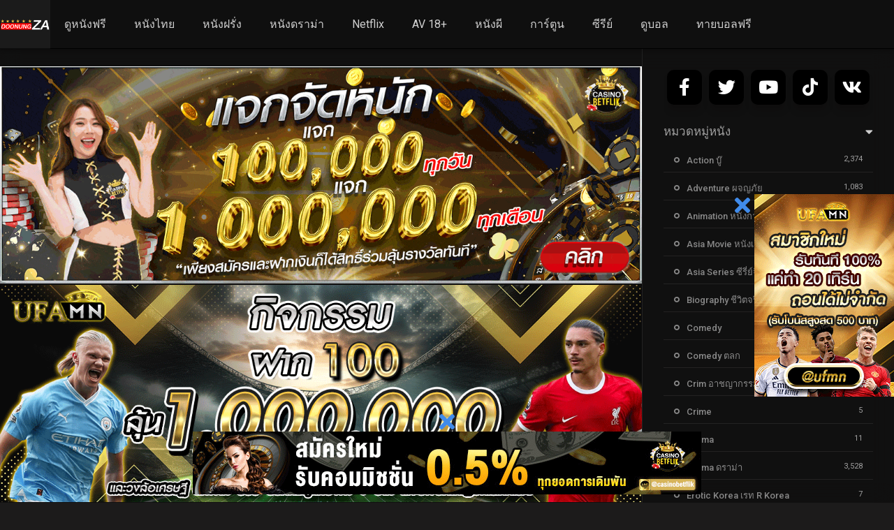

--- FILE ---
content_type: text/html; charset=UTF-8
request_url: https://doonungza.com/movies/zero-to-hero-%E0%B8%8B%E0%B8%B5%E0%B9%82%E0%B8%A3%E0%B9%88-%E0%B8%97%E0%B8%B9-%E0%B8%AE%E0%B8%B5%E0%B9%82%E0%B8%A3%E0%B9%88-2023-netflix-%E0%B8%9A%E0%B8%A3%E0%B8%A3%E0%B8%A2%E0%B8%B2%E0%B8%A2/
body_size: 24064
content:
<!DOCTYPE html><html lang="th"><head><meta charset="UTF-8" /><link rel='apple-touch-icon' href='https://doonungza.com/wp-content/uploads/2022/01/doonungza-512.png'/><meta name="apple-mobile-web-app-capable" content="yes"><meta name="apple-mobile-web-app-status-bar-style" content="black"><meta name="mobile-web-app-capable" content="yes"><title>Zero to Hero ซีโร่ ทู ฮีโร่ (2023) NETFLIX บรรยายไทย - ดูหนังออนไลน์</title><meta name="viewport" content="width=device-width, initial-scale=1, shrink-to-fit=no"><meta name="theme-color" content="#000000"><link rel='shortcut icon' href='https://doonungza.com/wp-content/uploads/2022/01/doonungza-512.png' type='image/x-icon' /><meta name='robots' content='index, follow, max-image-preview:large, max-snippet:-1, max-video-preview:-1' /><style>img:is([sizes="auto" i],[sizes^="auto," i]){contain-intrinsic-size:3000px 1500px}</style><!-- This site is optimized with the Yoast SEO Premium plugin v22.7 (Yoast SEO v26.4) - https://yoast.com/wordpress/plugins/seo/ --><title>Zero to Hero ซีโร่ ทู ฮีโร่ (2023) NETFLIX บรรยายไทย - ดูหนังออนไลน์</title><meta name="description" content="Zero to Hero ซีโร่ ทู ฮีโร่ (2023) NETFLIX บรรยายไทย ดูหนังฟรี ดูหนังไม่มีโฆษณา ดูหนังออนไลน์ ดูหนังใหม่ชนโรง 2024" /><link rel="canonical" href="https://doonungza.com/movies/zero-to-hero-ซีโร่-ทู-ฮีโร่-2023-netflix-บรรยาย/" /><meta property="og:locale" content="th_TH" /><meta property="og:type" content="article" /><meta property="og:title" content="Zero to Hero ซีโร่ ทู ฮีโร่ (2023) NETFLIX บรรยายไทย" /><meta property="og:description" content="Zero to Hero ซีโร่ ทู ฮีโร่ (2023) NETFLIX บรรยายไทย ดูหนังฟรี ดูหนังไม่มีโฆษณา ดูหนังออนไลน์ ดูหนังใหม่ชนโรง 2024" /><meta property="og:url" content="https://doonungza.com/movies/zero-to-hero-ซีโร่-ทู-ฮีโร่-2023-netflix-บรรยาย/" /><meta property="og:site_name" content="ดูหนังฟรี ดูหนังไม่มีโฆษณา ดูหนังออนไลน์ ดูหนังใหม่ชนโรง 2024" /><meta name="twitter:card" content="summary_large_image" /><script type="application/ld+json" class="yoast-schema-graph">{"@context":"https://schema.org","@graph":[{"@type":"WebPage","@id":"https://doonungza.com/movies/zero-to-hero-%e0%b8%8b%e0%b8%b5%e0%b9%82%e0%b8%a3%e0%b9%88-%e0%b8%97%e0%b8%b9-%e0%b8%ae%e0%b8%b5%e0%b9%82%e0%b8%a3%e0%b9%88-2023-netflix-%e0%b8%9a%e0%b8%a3%e0%b8%a3%e0%b8%a2%e0%b8%b2%e0%b8%a2/","url":"https://doonungza.com/movies/zero-to-hero-%e0%b8%8b%e0%b8%b5%e0%b9%82%e0%b8%a3%e0%b9%88-%e0%b8%97%e0%b8%b9-%e0%b8%ae%e0%b8%b5%e0%b9%82%e0%b8%a3%e0%b9%88-2023-netflix-%e0%b8%9a%e0%b8%a3%e0%b8%a3%e0%b8%a2%e0%b8%b2%e0%b8%a2/","name":"Zero to Hero ซีโร่ ทู ฮีโร่ (2023) NETFLIX บรรยายไทย - ดูหนังออนไลน์","isPartOf":{"@id":"https://doonungza.com/#website"},"primaryImageOfPage":{"@id":"https://doonungza.com/movies/zero-to-hero-%e0%b8%8b%e0%b8%b5%e0%b9%82%e0%b8%a3%e0%b9%88-%e0%b8%97%e0%b8%b9-%e0%b8%ae%e0%b8%b5%e0%b9%82%e0%b8%a3%e0%b9%88-2023-netflix-%e0%b8%9a%e0%b8%a3%e0%b8%a3%e0%b8%a2%e0%b8%b2%e0%b8%a2/#primaryimage"},"image":{"@id":"https://doonungza.com/movies/zero-to-hero-%e0%b8%8b%e0%b8%b5%e0%b9%82%e0%b8%a3%e0%b9%88-%e0%b8%97%e0%b8%b9-%e0%b8%ae%e0%b8%b5%e0%b9%82%e0%b8%a3%e0%b9%88-2023-netflix-%e0%b8%9a%e0%b8%a3%e0%b8%a3%e0%b8%a2%e0%b8%b2%e0%b8%a2/#primaryimage"},"thumbnailUrl":"https://doonungza.com/wp-content/uploads/2024/04/BThH93v5WpzUSov6pR6BREv86U0vecA.jpg","datePublished":"2024-04-06T17:07:05+00:00","description":"Zero to Hero ซีโร่ ทู ฮีโร่ (2023) NETFLIX บรรยายไทย ดูหนังฟรี ดูหนังไม่มีโฆษณา ดูหนังออนไลน์ ดูหนังใหม่ชนโรง 2024","breadcrumb":{"@id":"https://doonungza.com/movies/zero-to-hero-%e0%b8%8b%e0%b8%b5%e0%b9%82%e0%b8%a3%e0%b9%88-%e0%b8%97%e0%b8%b9-%e0%b8%ae%e0%b8%b5%e0%b9%82%e0%b8%a3%e0%b9%88-2023-netflix-%e0%b8%9a%e0%b8%a3%e0%b8%a3%e0%b8%a2%e0%b8%b2%e0%b8%a2/#breadcrumb"},"inLanguage":"th","potentialAction":[{"@type":"ReadAction","target":["https://doonungza.com/movies/zero-to-hero-%e0%b8%8b%e0%b8%b5%e0%b9%82%e0%b8%a3%e0%b9%88-%e0%b8%97%e0%b8%b9-%e0%b8%ae%e0%b8%b5%e0%b9%82%e0%b8%a3%e0%b9%88-2023-netflix-%e0%b8%9a%e0%b8%a3%e0%b8%a3%e0%b8%a2%e0%b8%b2%e0%b8%a2/"]}]},{"@type":"ImageObject","inLanguage":"th","@id":"https://doonungza.com/movies/zero-to-hero-%e0%b8%8b%e0%b8%b5%e0%b9%82%e0%b8%a3%e0%b9%88-%e0%b8%97%e0%b8%b9-%e0%b8%ae%e0%b8%b5%e0%b9%82%e0%b8%a3%e0%b9%88-2023-netflix-%e0%b8%9a%e0%b8%a3%e0%b8%a3%e0%b8%a2%e0%b8%b2%e0%b8%a2/#primaryimage","url":"https://doonungza.com/wp-content/uploads/2024/04/BThH93v5WpzUSov6pR6BREv86U0vecA.jpg","contentUrl":"https://doonungza.com/wp-content/uploads/2024/04/BThH93v5WpzUSov6pR6BREv86U0vecA.jpg","width":230,"height":341},{"@type":"BreadcrumbList","@id":"https://doonungza.com/movies/zero-to-hero-%e0%b8%8b%e0%b8%b5%e0%b9%82%e0%b8%a3%e0%b9%88-%e0%b8%97%e0%b8%b9-%e0%b8%ae%e0%b8%b5%e0%b9%82%e0%b8%a3%e0%b9%88-2023-netflix-%e0%b8%9a%e0%b8%a3%e0%b8%a3%e0%b8%a2%e0%b8%b2%e0%b8%a2/#breadcrumb","itemListElement":[{"@type":"ListItem","position":1,"name":"Home","item":"https://doonungza.com/"},{"@type":"ListItem","position":2,"name":"Movies","item":"https://doonungza.com/movies/"},{"@type":"ListItem","position":3,"name":"Zero to Hero ซีโร่ ทู ฮีโร่ (2023) NETFLIX บรรยายไทย"}]},{"@type":"WebSite","@id":"https://doonungza.com/#website","url":"https://doonungza.com/","name":"ดูหนังฟรี ดูหนังไม่มีโฆษณา ดูหนังออนไลน์ ดูหนังใหม่ชนโรง 2024","description":"ดูหนังฟรี หนังใหม่ไม่มีโฆษณา ดูหนังออนไลน์ หนังใหม่ชนโรง หนังใหม่อัพเดทก่อนใคร2024 หนังไม่กระตุก พากษ์ไทยเต็มเรื่อง เว็บดูหนังออนไลน์ฟรี 4 k รวมซีรีย์จากทุกค่าย ฝรั่ง ไทย เกาหลี ดูหนังฟรีได้ที่ไหน เราขอเสนอเว็บหนังของเราเท่านั้น ภาพคมชัด Full HD เสียงไม่มีสะดุด ดูเน็ทฟิกฟรี ไม่ต้องเสียเงิน","potentialAction":[{"@type":"SearchAction","target":{"@type":"EntryPoint","urlTemplate":"https://doonungza.com/?s={search_term_string}"},"query-input":{"@type":"PropertyValueSpecification","valueRequired":true,"valueName":"search_term_string"}}],"inLanguage":"th"}]}</script><!-- / Yoast SEO Premium plugin. --><link rel='dns-prefetch' href='//www.googletagmanager.com' /><link rel='dns-prefetch' href='//fonts.googleapis.com' /><link href='https://fonts.gstatic.com' crossorigin rel='preconnect' /><link rel="alternate" type="application/rss+xml" title="ดูหนังฟรี ดูหนังไม่มีโฆษณา ดูหนังออนไลน์ ดูหนังใหม่ชนโรง 2024 &raquo; ฟีด" href="https://doonungza.com/feed/" /><link rel="alternate" type="application/rss+xml" title="ดูหนังฟรี ดูหนังไม่มีโฆษณา ดูหนังออนไลน์ ดูหนังใหม่ชนโรง 2024 &raquo; ฟีดความเห็น" href="https://doonungza.com/comments/feed/" /><link rel="alternate" type="application/rss+xml" title="ดูหนังฟรี ดูหนังไม่มีโฆษณา ดูหนังออนไลน์ ดูหนังใหม่ชนโรง 2024 &raquo; Zero to Hero ซีโร่ ทู ฮีโร่ (2023) NETFLIX บรรยายไทย ฟีดความเห็น" href="https://doonungza.com/movies/zero-to-hero-%e0%b8%8b%e0%b8%b5%e0%b9%82%e0%b8%a3%e0%b9%88-%e0%b8%97%e0%b8%b9-%e0%b8%ae%e0%b8%b5%e0%b9%82%e0%b8%a3%e0%b9%88-2023-netflix-%e0%b8%9a%e0%b8%a3%e0%b8%a3%e0%b8%a2%e0%b8%b2%e0%b8%a2/feed/" /><link rel='stylesheet' id='wp-block-library-css' href='https://doonungza.com/wp-includes/css/dist/block-library/style.min.css?ver=6.8.3' type='text/css' media='all' /><style id='classic-theme-styles-inline-css' type='text/css'>/*! This file is auto-generated */.wp-block-button__link{color:#fff;background-color:#32373c;border-radius:9999px;box-shadow:none;text-decoration:none;padding:calc(.667em + 2px) calc(1.333em + 2px);font-size:1.125em}.wp-block-file__button{background:#32373c;color:#fff;text-decoration:none}</style><style id='global-styles-inline-css' type='text/css'>:root{--wp--preset--aspect-ratio--square:1;--wp--preset--aspect-ratio--4-3:4/3;--wp--preset--aspect-ratio--3-4:3/4;--wp--preset--aspect-ratio--3-2:3/2;--wp--preset--aspect-ratio--2-3:2/3;--wp--preset--aspect-ratio--16-9:16/9;--wp--preset--aspect-ratio--9-16:9/16;--wp--preset--color--black:#000000;--wp--preset--color--cyan-bluish-gray:#abb8c3;--wp--preset--color--white:#ffffff;--wp--preset--color--pale-pink:#f78da7;--wp--preset--color--vivid-red:#cf2e2e;--wp--preset--color--luminous-vivid-orange:#ff6900;--wp--preset--color--luminous-vivid-amber:#fcb900;--wp--preset--color--light-green-cyan:#7bdcb5;--wp--preset--color--vivid-green-cyan:#00d084;--wp--preset--color--pale-cyan-blue:#8ed1fc;--wp--preset--color--vivid-cyan-blue:#0693e3;--wp--preset--color--vivid-purple:#9b51e0;--wp--preset--gradient--vivid-cyan-blue-to-vivid-purple:linear-gradient(135deg,rgba(6,147,227,1) 0%,rgb(155,81,224) 100%);--wp--preset--gradient--light-green-cyan-to-vivid-green-cyan:linear-gradient(135deg,rgb(122,220,180) 0%,rgb(0,208,130) 100%);--wp--preset--gradient--luminous-vivid-amber-to-luminous-vivid-orange:linear-gradient(135deg,rgba(252,185,0,1) 0%,rgba(255,105,0,1) 100%);--wp--preset--gradient--luminous-vivid-orange-to-vivid-red:linear-gradient(135deg,rgba(255,105,0,1) 0%,rgb(207,46,46) 100%);--wp--preset--gradient--very-light-gray-to-cyan-bluish-gray:linear-gradient(135deg,rgb(238,238,238) 0%,rgb(169,184,195) 100%);--wp--preset--gradient--cool-to-warm-spectrum:linear-gradient(135deg,rgb(74,234,220) 0%,rgb(151,120,209) 20%,rgb(207,42,186) 40%,rgb(238,44,130) 60%,rgb(251,105,98) 80%,rgb(254,248,76) 100%);--wp--preset--gradient--blush-light-purple:linear-gradient(135deg,rgb(255,206,236) 0%,rgb(152,150,240) 100%);--wp--preset--gradient--blush-bordeaux:linear-gradient(135deg,rgb(254,205,165) 0%,rgb(254,45,45) 50%,rgb(107,0,62) 100%);--wp--preset--gradient--luminous-dusk:linear-gradient(135deg,rgb(255,203,112) 0%,rgb(199,81,192) 50%,rgb(65,88,208) 100%);--wp--preset--gradient--pale-ocean:linear-gradient(135deg,rgb(255,245,203) 0%,rgb(182,227,212) 50%,rgb(51,167,181) 100%);--wp--preset--gradient--electric-grass:linear-gradient(135deg,rgb(202,248,128) 0%,rgb(113,206,126) 100%);--wp--preset--gradient--midnight:linear-gradient(135deg,rgb(2,3,129) 0%,rgb(40,116,252) 100%);--wp--preset--font-size--small:13px;--wp--preset--font-size--medium:20px;--wp--preset--font-size--large:36px;--wp--preset--font-size--x-large:42px;--wp--preset--spacing--20:0.44rem;--wp--preset--spacing--30:0.67rem;--wp--preset--spacing--40:1rem;--wp--preset--spacing--50:1.5rem;--wp--preset--spacing--60:2.25rem;--wp--preset--spacing--70:3.38rem;--wp--preset--spacing--80:5.06rem;--wp--preset--shadow--natural:6px 6px 9px rgba(0,0,0,0.2);--wp--preset--shadow--deep:12px 12px 50px rgba(0,0,0,0.4);--wp--preset--shadow--sharp:6px 6px 0px rgba(0,0,0,0.2);--wp--preset--shadow--outlined:6px 6px 0px -3px rgba(255,255,255,1),6px 6px rgba(0,0,0,1);--wp--preset--shadow--crisp:6px 6px 0px rgba(0,0,0,1)}:where(.is-layout-flex){gap:0.5em}:where(.is-layout-grid){gap:0.5em}body .is-layout-flex{display:flex}.is-layout-flex{flex-wrap:wrap;align-items:center}.is-layout-flex >:is(*,div){margin:0}body .is-layout-grid{display:grid}.is-layout-grid >:is(*,div){margin:0}:where(.wp-block-columns.is-layout-flex){gap:2em}:where(.wp-block-columns.is-layout-grid){gap:2em}:where(.wp-block-post-template.is-layout-flex){gap:1.25em}:where(.wp-block-post-template.is-layout-grid){gap:1.25em}.has-black-color{color:var(--wp--preset--color--black) !important}.has-cyan-bluish-gray-color{color:var(--wp--preset--color--cyan-bluish-gray) !important}.has-white-color{color:var(--wp--preset--color--white) !important}.has-pale-pink-color{color:var(--wp--preset--color--pale-pink) !important}.has-vivid-red-color{color:var(--wp--preset--color--vivid-red) !important}.has-luminous-vivid-orange-color{color:var(--wp--preset--color--luminous-vivid-orange) !important}.has-luminous-vivid-amber-color{color:var(--wp--preset--color--luminous-vivid-amber) !important}.has-light-green-cyan-color{color:var(--wp--preset--color--light-green-cyan) !important}.has-vivid-green-cyan-color{color:var(--wp--preset--color--vivid-green-cyan) !important}.has-pale-cyan-blue-color{color:var(--wp--preset--color--pale-cyan-blue) !important}.has-vivid-cyan-blue-color{color:var(--wp--preset--color--vivid-cyan-blue) !important}.has-vivid-purple-color{color:var(--wp--preset--color--vivid-purple) !important}.has-black-background-color{background-color:var(--wp--preset--color--black) !important}.has-cyan-bluish-gray-background-color{background-color:var(--wp--preset--color--cyan-bluish-gray) !important}.has-white-background-color{background-color:var(--wp--preset--color--white) !important}.has-pale-pink-background-color{background-color:var(--wp--preset--color--pale-pink) !important}.has-vivid-red-background-color{background-color:var(--wp--preset--color--vivid-red) !important}.has-luminous-vivid-orange-background-color{background-color:var(--wp--preset--color--luminous-vivid-orange) !important}.has-luminous-vivid-amber-background-color{background-color:var(--wp--preset--color--luminous-vivid-amber) !important}.has-light-green-cyan-background-color{background-color:var(--wp--preset--color--light-green-cyan) !important}.has-vivid-green-cyan-background-color{background-color:var(--wp--preset--color--vivid-green-cyan) !important}.has-pale-cyan-blue-background-color{background-color:var(--wp--preset--color--pale-cyan-blue) !important}.has-vivid-cyan-blue-background-color{background-color:var(--wp--preset--color--vivid-cyan-blue) !important}.has-vivid-purple-background-color{background-color:var(--wp--preset--color--vivid-purple) !important}.has-black-border-color{border-color:var(--wp--preset--color--black) !important}.has-cyan-bluish-gray-border-color{border-color:var(--wp--preset--color--cyan-bluish-gray) !important}.has-white-border-color{border-color:var(--wp--preset--color--white) !important}.has-pale-pink-border-color{border-color:var(--wp--preset--color--pale-pink) !important}.has-vivid-red-border-color{border-color:var(--wp--preset--color--vivid-red) !important}.has-luminous-vivid-orange-border-color{border-color:var(--wp--preset--color--luminous-vivid-orange) !important}.has-luminous-vivid-amber-border-color{border-color:var(--wp--preset--color--luminous-vivid-amber) !important}.has-light-green-cyan-border-color{border-color:var(--wp--preset--color--light-green-cyan) !important}.has-vivid-green-cyan-border-color{border-color:var(--wp--preset--color--vivid-green-cyan) !important}.has-pale-cyan-blue-border-color{border-color:var(--wp--preset--color--pale-cyan-blue) !important}.has-vivid-cyan-blue-border-color{border-color:var(--wp--preset--color--vivid-cyan-blue) !important}.has-vivid-purple-border-color{border-color:var(--wp--preset--color--vivid-purple) !important}.has-vivid-cyan-blue-to-vivid-purple-gradient-background{background:var(--wp--preset--gradient--vivid-cyan-blue-to-vivid-purple) !important}.has-light-green-cyan-to-vivid-green-cyan-gradient-background{background:var(--wp--preset--gradient--light-green-cyan-to-vivid-green-cyan) !important}.has-luminous-vivid-amber-to-luminous-vivid-orange-gradient-background{background:var(--wp--preset--gradient--luminous-vivid-amber-to-luminous-vivid-orange) !important}.has-luminous-vivid-orange-to-vivid-red-gradient-background{background:var(--wp--preset--gradient--luminous-vivid-orange-to-vivid-red) !important}.has-very-light-gray-to-cyan-bluish-gray-gradient-background{background:var(--wp--preset--gradient--very-light-gray-to-cyan-bluish-gray) !important}.has-cool-to-warm-spectrum-gradient-background{background:var(--wp--preset--gradient--cool-to-warm-spectrum) !important}.has-blush-light-purple-gradient-background{background:var(--wp--preset--gradient--blush-light-purple) !important}.has-blush-bordeaux-gradient-background{background:var(--wp--preset--gradient--blush-bordeaux) !important}.has-luminous-dusk-gradient-background{background:var(--wp--preset--gradient--luminous-dusk) !important}.has-pale-ocean-gradient-background{background:var(--wp--preset--gradient--pale-ocean) !important}.has-electric-grass-gradient-background{background:var(--wp--preset--gradient--electric-grass) !important}.has-midnight-gradient-background{background:var(--wp--preset--gradient--midnight) !important}.has-small-font-size{font-size:var(--wp--preset--font-size--small) !important}.has-medium-font-size{font-size:var(--wp--preset--font-size--medium) !important}.has-large-font-size{font-size:var(--wp--preset--font-size--large) !important}.has-x-large-font-size{font-size:var(--wp--preset--font-size--x-large) !important}:where(.wp-block-post-template.is-layout-flex){gap:1.25em}:where(.wp-block-post-template.is-layout-grid){gap:1.25em}:where(.wp-block-columns.is-layout-flex){gap:2em}:where(.wp-block-columns.is-layout-grid){gap:2em}:root:where(.wp-block-pullquote){font-size:1.5em;line-height:1.6}</style><link rel='stylesheet' id='fontawesome-pro-css' href='https://doonungza.com/wp-content/themes/dooplay/assets/fontawesome/css/all.min.css?ver=5.15.1' type='text/css' media='all' /><link rel='stylesheet' id='owl-carousel-css' href='https://doonungza.com/wp-content/themes/dooplay/assets/css/front.owl.min.css?ver=2.5.5' type='text/css' media='all' /><link rel='stylesheet' id='google-fonts-css' href='https://fonts.googleapis.com/css?family=Roboto%3A300%2C400%2C500%2C700&#038;ver=2.5.5' type='text/css' media='all' /><link rel='stylesheet' id='scrollbar-css' href='https://doonungza.com/wp-content/themes/dooplay/assets/css/front.crollbar.min.css?ver=2.5.5' type='text/css' media='all' /><link rel='stylesheet' id='dooplay-css' href='https://doonungza.com/wp-content/themes/dooplay/assets/css/front.style.min.css?ver=2.5.5' type='text/css' media='all' /><link rel='stylesheet' id='dooplay-color-scheme-css' href='https://doonungza.com/wp-content/themes/dooplay/assets/css/colors.dark.min.css?ver=2.5.5' type='text/css' media='all' /><link rel='stylesheet' id='dooplay-responsive-css' href='https://doonungza.com/wp-content/themes/dooplay/assets/css/front.mobile.min.css?ver=2.5.5' type='text/css' media='all' /><link rel='stylesheet' id='blueimp-gallery-css' href='https://doonungza.com/wp-content/themes/dooplay/assets/css/front.gallery.min.css?ver=2.5.5' type='text/css' media='all' /><style id='rocket-lazyload-inline-css' type='text/css'>.rll-youtube-player{position:relative;padding-bottom:56.23%;height:0;overflow:hidden;max-width:100%}.rll-youtube-player:focus-within{outline:2px solid currentColor;outline-offset:5px}.rll-youtube-player iframe{position:absolute;top:0;left:0;width:100%;height:100%;z-index:100;background:0 0}.rll-youtube-player img{bottom:0;display:block;left:0;margin:auto;max-width:100%;width:100%;position:absolute;right:0;top:0;border:none;height:auto;-webkit-transition:.4s all;-moz-transition:.4s all;transition:.4s all}.rll-youtube-player img:hover{-webkit-filter:brightness(75%)}.rll-youtube-player .play{height:100%;width:100%;left:0;top:0;position:absolute;background:url(https://doonungza.com/wp-content/plugins/wp-rocket/assets/img/youtube.png) no-repeat center;background-color:transparent !important;cursor:pointer;border:none}</style><script type="text/javascript" src="https://doonungza.com/wp-content/plugins/iammovie-dooplay/Inc/Core/../../assets/js/jquery.js?ver=6.8.3" id="iamquery-js"></script><script type="text/javascript" src="https://doonungza.com/wp-content/plugins/iammovie-dooplay/Inc/Core/../../assets/js/iamcountv1.1.js?ver=6.8.3" id="iamcountads-js"></script><script type="text/javascript" src="https://doonungza.com/wp-includes/js/jquery/jquery.min.js?ver=3.7.1" id="jquery-core-js"></script><script type="text/javascript" src="https://doonungza.com/wp-includes/js/jquery/jquery-migrate.min.js?ver=3.4.1" id="jquery-migrate-js"></script><script type="text/javascript" src="https://doonungza.com/wp-content/themes/dooplay/assets/js/lib/lazyload.js?ver=2.5.5" id="lazyload-js"></script><script type="text/javascript" src="https://doonungza.com/wp-content/themes/dooplay/assets/js/lib/pwsscrollbar.js?ver=2.5.5" id="scrollbar-js"></script><script type="text/javascript" src="https://doonungza.com/wp-content/themes/dooplay/assets/js/lib/owlcarousel.js?ver=2.5.5" id="owl-carousel-js"></script><script type="text/javascript" src="https://doonungza.com/wp-content/themes/dooplay/assets/js/lib/idtabs.js?ver=2.5.5" id="idTabs-js"></script><script type="text/javascript" src="https://doonungza.com/wp-content/themes/dooplay/assets/js/lib/isrepeater.js?ver=2.5.5" id="dtRepeat-js"></script><script type="text/javascript" id="dt_main_ajax-js-extra">/* <![CDATA[ */var dtAjax = {"url":"\/wp-admin\/admin-ajax.php","player_api":"https:\/\/doonungza.com\/wp-json\/dooplayer\/v2\/","play_ajaxmd":"1","play_method":"admin_ajax","googlercptc":null,"classitem":"6","loading":"Loading..","afavorites":"Add to favorites","rfavorites":"Remove of favorites","views":"Views","remove":"Remove","isawit":"I saw it","send":"Data send..","updating":"Updating data..","error":"Error","pending":"Pending review","ltipe":"Download","sending":"Sending data","enabled":"Enable","disabled":"Disable","trash":"Delete","lshared":"Links Shared","ladmin":"Manage pending links","sendingrep":"Please wait, sending data..","ready":"Ready","deletelin":"Do you really want to delete this link?"};/* ]]> */</script><script type="text/javascript" src="https://doonungza.com/wp-content/themes/dooplay/assets/js/front.ajax.min.js?ver=2.5.5" id="dt_main_ajax-js"></script><script type="text/javascript" src="https://doonungza.com/wp-content/themes/dooplay/assets/js/lib/blueimp.js?ver=2.5.5" id="blueimp-gallery-js"></script><script type="text/javascript" src="https://doonungza.com/wp-content/themes/dooplay/assets/js/lib/starstruck.raty.js?ver=2.5.5" id="jquery-raty-js"></script><script type="text/javascript" id="starstruck-js-js-extra">/* <![CDATA[ */var ss_l18n = {"enable_movies":"1","enable_tvshows":"1","enable_seasons":"1","enable_episodes":"1","require_login":"","nonce":"32bf3a87ea","url":"\/wp-admin\/admin-ajax.php"};/* ]]> */</script><script type="text/javascript" src="https://doonungza.com/wp-content/themes/dooplay/assets/js/lib/starstruck.js?ver=2.5.5" id="starstruck-js-js"></script><!-- Google tag (gtag.js) snippet added by Site Kit --><!-- Google Analytics snippet added by Site Kit --><script type="text/javascript" src="https://www.googletagmanager.com/gtag/js?id=GT-NS8CPZ8" id="google_gtagjs-js" async></script><script type="text/javascript" id="google_gtagjs-js-after">/* <![CDATA[ */window.dataLayer = window.dataLayer || [];function gtag(){dataLayer.push(arguments);}gtag("set","linker",{"domains":["doonungza.com"]});gtag("js", new Date());gtag("set", "developer_id.dZTNiMT", true);gtag("config", "GT-NS8CPZ8");/* ]]> */</script><!-- End Google tag (gtag.js) snippet added by Site Kit --><link rel="https://api.w.org/" href="https://doonungza.com/wp-json/" /><link rel="alternate" title="JSON" type="application/json" href="https://doonungza.com/wp-json/wp/v2/movies/181955" /><link rel="EditURI" type="application/rsd+xml" title="RSD" href="https://doonungza.com/xmlrpc.php?rsd" /><meta name="generator" content="WordPress 6.8.3" /><link rel='shortlink' href='https://doonungza.com/?p=181955' /><link rel="alternate" title="oEmbed (JSON)" type="application/json+oembed" href="https://doonungza.com/wp-json/oembed/1.0/embed?url=https%3A%2F%2Fdoonungza.com%2Fmovies%2Fzero-to-hero-%25e0%25b8%258b%25e0%25b8%25b5%25e0%25b9%2582%25e0%25b8%25a3%25e0%25b9%2588-%25e0%25b8%2597%25e0%25b8%25b9-%25e0%25b8%25ae%25e0%25b8%25b5%25e0%25b9%2582%25e0%25b8%25a3%25e0%25b9%2588-2023-netflix-%25e0%25b8%259a%25e0%25b8%25a3%25e0%25b8%25a3%25e0%25b8%25a2%25e0%25b8%25b2%25e0%25b8%25a2%2F" /><link rel="alternate" title="oEmbed (XML)" type="text/xml+oembed" href="https://doonungza.com/wp-json/oembed/1.0/embed?url=https%3A%2F%2Fdoonungza.com%2Fmovies%2Fzero-to-hero-%25e0%25b8%258b%25e0%25b8%25b5%25e0%25b9%2582%25e0%25b8%25a3%25e0%25b9%2588-%25e0%25b8%2597%25e0%25b8%25b9-%25e0%25b8%25ae%25e0%25b8%25b5%25e0%25b9%2582%25e0%25b8%25a3%25e0%25b9%2588-2023-netflix-%25e0%25b8%259a%25e0%25b8%25a3%25e0%25b8%25a3%25e0%25b8%25a2%25e0%25b8%25b2%25e0%25b8%25a2%2F&#038;format=xml" /><meta name="generator" content="Site Kit by Google 1.151.0" /><meta name="google-site-verification" content="4XXwjplWvViStxG2YZLvIpb4MFcAYyXA6HLpDxDasZM" /><meta name="ahrefs-site-verification" content="912b00ce84f4f2e13a6e6937a8464efe343b97a31ce942e8f6f6da522c036fcc"><!-- Google tag (gtag.js) --><script async src="https://www.googletagmanager.com/gtag/js?id=G-KNZBEKG50V"></script><script>window.dataLayer = window.dataLayer || [];function gtag(){dataLayer.push(arguments);}gtag('js', new Date());gtag('config', 'G-KNZBEKG50V');</script><script type="text/javascript">jQuery(document).ready(function(a){"false"==dtGonza.mobile&&a(window).load(function(){a(".scrolling").mCustomScrollbar({theme:"minimal-dark",scrollInertia:200,scrollButtons:{enable:!0},callbacks:{onTotalScrollOffset:100,alwaysTriggerOffsets:!1}})})});</script><style type='text/css'>body{font-family:"Roboto",sans-serif}body{background-color:#1c1b1b}header.main .hbox,#contenedor,footer.main .fbox{max-width:1400px}a,.home-blog-post .entry-date .date,.top-imdb-item:hover>.title a,.module .content .items .item .data h3 a:hover,.head-main-nav ul.main-header li:hover>a,.login_box .box a.register{color:#408BEA}.nav_items_module a.btn:hover,.pagination span.current,.w_item_b a:hover>.data .wextra b:before,.comment-respond h3:before,footer.main .fbox .fmenu ul li a:hover{color:#408BEA}header.main .hbox .search form button[type=submit]:hover,.loading,#seasons .se-c .se-a ul.episodios li .episodiotitle a:hover,.sgeneros a:hover,.page_user nav.user ul li a:hover{color:#408BEA}footer.main .fbox .fmenu ul li.current-menu-item a,.posts .meta .autor i,.pag_episodes .item a:hover,a.link_a:hover,ul.smenu li a:hover{color:#408BEA}header.responsive .nav a.active:before,header.responsive .search a.active:before,.dtuser a.clicklogin:hover,.menuresp .menu ul.resp li a:hover,.menuresp .menu ul.resp li ul.sub-menu li a:hover{color:#408BEA}.sl-wrapper a:before,table.account_links tbody td a:hover,.dt_mainmeta nav.genres ul li a:hover{color:#408BEA}.dt_mainmeta nav.genres ul li.current-cat a:before,.dooplay_player .options ul li:hover span.title{color:#408BEA}.head-main-nav ul.main-header li ul.sub-menu li a:hover,form.form-resp-ab button[type=submit]:hover>span,.sidebar aside.widget ul li a:hover{color:#408BEA}header.top_imdb h1.top-imdb-h1 span,article.post .information .meta span.autor,.w_item_c a:hover>.rating i,span.comment-author-link,.pagination a:hover{color:#408BEA}.letter_home ul.glossary li a:hover,.letter_home ul.glossary li a.active,.user_control a.in-list{color:#408BEA}.headitems a#dooplay_signout:hover,.login_box .box a#c_loginbox:hover{color:#408BEA}.report_modal .box .form form fieldset label:hover > span.title{color:#408BEA}.linktabs ul li a.selected,ul.smenu li a.selected,a.liked,.module .content header span a.see-all,.page_user nav.user ul li a.selected,.dt_mainmeta nav.releases ul li a:hover{background:#408BEA}a.see_all,p.form-submit input[type=submit]:hover,.report-video-form fieldset input[type=submit],a.mtoc,.contact .wrapper fieldset input[type=submit],span.item_type,a.main{background:#408BEA}.post-comments .comment-reply-link:hover,#seasons .se-c .se-q span.se-o,#edit_link .box .form_edit .cerrar a:hover{background:#408BEA}.user_edit_control ul li a.selected,form.update_profile fieldset input[type=submit],.page_user .content .paged a.load_more:hover,#edit_link .box .form_edit fieldset input[type="submit"]{background:#408BEA}.login_box .box input[type="submit"],.form_post_lik .control .left a.add_row:hover,.form_post_lik .table table tbody tr td a.remove_row:hover,.form_post_lik .control .right input[type="submit"]{background:#408BEA}#dt_contenedor{background-color:#1c1b1b}.plyr input[type=range]::-ms-fill-lower{background:#408BEA}.menuresp .menu .user a.ctgs,.menuresp .menu .user .logout a:hover{background:#408BEA}.plyr input[type=range]:active::-webkit-slider-thumb{background:#408BEA}.plyr input[type=range]:active::-moz-range-thumb{background:#408BEA}.plyr input[type=range]:active::-ms-thumb{background:#408BEA}.tagcloud a:hover,ul.abc li a:hover,ul.abc li a.select,{background:#408BEA}.featu{background:#00be08}.report_modal .box .form form fieldset input[type=submit]{background-color:#408BEA}.contact .wrapper fieldset input[type=text]:focus,.contact .wrapper fieldset textarea:focus,header.main .hbox .dt_user ul li ul li:hover > a,.login_box .box a.register{border-color:#408BEA}.module .content header h1{border-color:#408BEA}.module .content header h2{border-color:#408BEA}a.see_all{border-color:#408BEA}.top-imdb-list h3{border-color:#408BEA}.user_edit_control ul li a.selected:before{border-top-color:#408BEA}header.main .loading{color:#fff!important}.starstruck .star-on-png:before{color:#408BEA}header.main .hbox .logo img{width:auto;height:72px}header.main .hbox .logo{padding:0px}#dt_contenedor{background:url(/wp-content/uploads/2022/01/bg.jpeg) no-repeat center center fixed}header.responsive .logo img{width:auto;height:80px}footer.main .fcmpbox .primary .fotlogo{float:left;max-width:100%}</style><meta name="google-site-verification" content="qYIL8s7C0S4UtJkTNdIl58JVlCYeix0E8a-YaCL0Tik" /><link rel="icon" href="https://doonungza.com/wp-content/uploads/2022/06/cropped-doonungza-512-32x32.png" sizes="32x32" /><link rel="icon" href="https://doonungza.com/wp-content/uploads/2022/06/cropped-doonungza-512-192x192.png" sizes="192x192" /><link rel="apple-touch-icon" href="https://doonungza.com/wp-content/uploads/2022/06/cropped-doonungza-512-180x180.png" /><meta name="msapplication-TileImage" content="https://doonungza.com/wp-content/uploads/2022/06/cropped-doonungza-512-270x270.png" /><style type="text/css" id="wp-custom-css">/* *{font-family:'Arial',san serif}*//* html,body{display:grid;height:100%;width:100%;place-items:center;background:linear-gradient(315deg,#ffffff,#d7e1ec )}*/.wrapper{display:inline-flex}.wrapper .icon{margin:0 5px;cursor:pointer;display:flex;align-items:center;justify-content:center;flex-direction:column;position:relative;z-index:2}.wrapper .icon span{position:relative;z-index:2;height:50px;width:50px;display:block;background:#000;box-shadow:0 10px 10px rgba(0,0,0,0.1);border-radius:20%;text-align:center;transition:all 0.4s cubic-bezier(0.68,-0.55,0.265,1.55)}.wrapper .icon span i{color:#fff;font-size:25px;line-height:50px}.wrapper .icon .tooltip{position:absolute;top:0px;background:#fff;box-shadow:0 10px 10px rgba(0,0,0,0.1);font-size:20px;padding:10px 18px;border-radius:25px;color:white;opacity:0;pointer-events:none;transition:all 0.4s cubic-bezier(0.68,-0.55,0.265,1.55)}.wrapper .icon:hover .tooltip{opacity:1;pointer-events:auto;top:-70px}.wrapper .icon .tooltip:before{position:absolute;content:"";height:15px;width:15px;bottom:-8px;left:50%;transform:translateX(-50%) rotate(45deg)}.wrapper .icon:hover span,.wrapp .icon:hover .tooltip{text-shadow:0px -1px 0px rgba(0,0,0,0.4)}.wrapper .icon:hover span{color:#fff}.wrapper .facebook:hover span,.wrapper .facebook:hover .tooltip,.wrapper .facebook:hover .tooltip:before{background:#3B5999}.wrapper .twitter:hover span,.wrapper .twitter:hover .tooltip,.wrapper .twitter:hover .tooltip:before{background:#46C1F6}.wrapper .youtube:hover span,.wrapper .youtube:hover .tooltip,.wrapper .youtube:hover .tooltip:before{background:#de463b}.wrapper .tiktok:hover span,.wrapper .tiktok:hover .tooltip,.wrapper .tiktok:hover .tooltip:before{background:#262626}.wrapper .vk:hover span,.wrapper .vk:hover .tooltip,.wrapper .vk:hover .tooltip:before{background:#0077ff}</style><noscript><style id="rocket-lazyload-nojs-css">.rll-youtube-player,[data-lazy-src]{display:none !important}</style></noscript><link rel="stylesheet" type="text/css" href="https://cdn.jsdelivr.net/npm/slick-carousel@1.8.1/slick/slick.css"/><script type="text/javascript" src="https://cdn.jsdelivr.net/npm/slick-carousel@1.8.1/slick/slick.min.js"></script></head><body class="wp-singular movies-template-default single single-movies postid-181955 wp-theme-dooplay"><div id="dt_contenedor"><header id="header" class="main"><div class="hbox"><div class="fix-hidden"><div class="logo"><a href="https://doonungza.com"><img src='https://doonungza.com/wp-content/uploads/2022/01/doonungza-512.png' alt='ดูหนังฟรี ดูหนังไม่มีโฆษณา ดูหนังออนไลน์ ดูหนังใหม่ชนโรง 2024'/></a></div><div class="head-main-nav"><div class="menu-home-container"><ul id="main_header" class="main-header"><li id="menu-item-47261" class="menu-item menu-item-type-custom menu-item-object-custom menu-item-47261"><a href="/movies/">ดูหนังฟรี</a></li><li id="menu-item-47264" class="menu-item menu-item-type-custom menu-item-object-custom menu-item-47264"><a href="https://doonungza.com/genre/thai-movie-%e0%b8%ab%e0%b8%99%e0%b8%b1%e0%b8%87%e0%b9%84%e0%b8%97%e0%b8%a2/">หนังไทย</a></li><li id="menu-item-47263" class="menu-item menu-item-type-custom menu-item-object-custom menu-item-47263"><a href="https://doonungza.com/genre/inter-movie-%e0%b8%ab%e0%b8%99%e0%b8%b1%e0%b8%87%e0%b8%9c%e0%b8%a3%e0%b8%b1%e0%b9%88%e0%b8%87/">หนังฝรั่ง</a></li><li id="menu-item-47290" class="menu-item menu-item-type-custom menu-item-object-custom menu-item-47290"><a href="https://doonungza.com/genre/drama-%e0%b8%94%e0%b8%a3%e0%b8%b2%e0%b8%a1%e0%b9%88%e0%b8%b2/">หนังดราม่า</a></li><li id="menu-item-47266" class="menu-item menu-item-type-custom menu-item-object-custom menu-item-47266"><a href="https://doonungza.com/genre/netflix-movie-%e0%b8%ab%e0%b8%99%e0%b8%b1%e0%b8%87%e0%b9%80%e0%b8%99%e0%b9%87%e0%b8%95%e0%b8%9f%e0%b8%b4%e0%b8%81/">Netflix</a></li><li id="menu-item-47265" class="menu-item menu-item-type-custom menu-item-object-custom menu-item-47265"><a href="https://doonungza.com/genre/r-%e0%b8%ab%e0%b8%99%e0%b8%b1%e0%b8%87%e0%b9%80%e0%b8%a3%e0%b8%97/">AV 18+</a></li><li id="menu-item-47291" class="menu-item menu-item-type-custom menu-item-object-custom menu-item-47291"><a href="https://doonungza.com/genre/ghost-%e0%b8%ab%e0%b8%99%e0%b8%b1%e0%b8%87%e0%b8%9c%e0%b8%b5/">หนังผี</a></li><li id="menu-item-47267" class="menu-item menu-item-type-custom menu-item-object-custom menu-item-47267"><a href="https://doonungza.com/genre/animation-%e0%b8%ab%e0%b8%99%e0%b8%b1%e0%b8%87%e0%b8%81%e0%b8%b2%e0%b8%a3%e0%b9%8c%e0%b8%95%e0%b8%b9%e0%b8%99/">การ์ตูน</a></li><li id="menu-item-47278" class="menu-item menu-item-type-custom menu-item-object-custom menu-item-47278"><a href="https://doonungza.com/genre/korea-series-%e0%b8%8b%e0%b8%b5%e0%b8%a3%e0%b8%b5%e0%b9%88%e0%b8%a2%e0%b9%8c%e0%b9%80%e0%b8%81%e0%b8%b2%e0%b8%ab%e0%b8%a5%e0%b8%b5/">ซีรีย์</a></li><li id="menu-item-47268" class="menu-item menu-item-type-custom menu-item-object-custom menu-item-47268"><a href="https://ufabetcompany.cam/watch-live-football/">ดูบอล</a></li><li id="menu-item-47279" class="menu-item menu-item-type-custom menu-item-object-custom menu-item-47279"><a href="https://ufabetcompany.cam/predict-football-results/">ทายบอลฟรี</a></li></ul></div></div><div class="headitems "><div id="advc-menu" class="search"><form method="get" id="searchform" action="https://doonungza.com"><input type="text" placeholder="Search..." name="s" id="s" value="" autocomplete="off"><button class="search-button" type="submit"><span class="fas fa-search"></span></button></form></div><!-- end search --><!-- end dt_user --></div></div><div class="live-search ltr"></div></div></header><div class="fixheadresp"><header class="responsive"><div class="nav"><a class="aresp nav-resp"></a></div><div class="search"><a class="aresp search-resp"></a></div><div class="logo"> <a href="https://doonungza.com/"><img src='https://doonungza.com/wp-content/uploads/2022/01/doonungza-512.png' alt='ดูหนังฟรี ดูหนังไม่มีโฆษณา ดูหนังออนไลน์ ดูหนังใหม่ชนโรง 2024'/></a> </div></header><div class="search_responsive"><form method="get" id="form-search-resp" class="form-resp-ab" action="https://doonungza.com"><input type="text" placeholder="Search..." name="s" id="ms" value="" autocomplete="off"><button type="submit" class="search-button"><span class="fas fa-search"></span></button></form><div class="live-search"></div></div><div id="arch-menu" class="menuresp"><div class="menu"><div class="menu-home-container"><ul id="main_header" class="resp"><li class="menu-item menu-item-type-custom menu-item-object-custom menu-item-47261"><a href="/movies/">ดูหนังฟรี</a></li><li class="menu-item menu-item-type-custom menu-item-object-custom menu-item-47264"><a href="https://doonungza.com/genre/thai-movie-%e0%b8%ab%e0%b8%99%e0%b8%b1%e0%b8%87%e0%b9%84%e0%b8%97%e0%b8%a2/">หนังไทย</a></li><li class="menu-item menu-item-type-custom menu-item-object-custom menu-item-47263"><a href="https://doonungza.com/genre/inter-movie-%e0%b8%ab%e0%b8%99%e0%b8%b1%e0%b8%87%e0%b8%9c%e0%b8%a3%e0%b8%b1%e0%b9%88%e0%b8%87/">หนังฝรั่ง</a></li><li class="menu-item menu-item-type-custom menu-item-object-custom menu-item-47290"><a href="https://doonungza.com/genre/drama-%e0%b8%94%e0%b8%a3%e0%b8%b2%e0%b8%a1%e0%b9%88%e0%b8%b2/">หนังดราม่า</a></li><li class="menu-item menu-item-type-custom menu-item-object-custom menu-item-47266"><a href="https://doonungza.com/genre/netflix-movie-%e0%b8%ab%e0%b8%99%e0%b8%b1%e0%b8%87%e0%b9%80%e0%b8%99%e0%b9%87%e0%b8%95%e0%b8%9f%e0%b8%b4%e0%b8%81/">Netflix</a></li><li class="menu-item menu-item-type-custom menu-item-object-custom menu-item-47265"><a href="https://doonungza.com/genre/r-%e0%b8%ab%e0%b8%99%e0%b8%b1%e0%b8%87%e0%b9%80%e0%b8%a3%e0%b8%97/">AV 18+</a></li><li class="menu-item menu-item-type-custom menu-item-object-custom menu-item-47291"><a href="https://doonungza.com/genre/ghost-%e0%b8%ab%e0%b8%99%e0%b8%b1%e0%b8%87%e0%b8%9c%e0%b8%b5/">หนังผี</a></li><li class="menu-item menu-item-type-custom menu-item-object-custom menu-item-47267"><a href="https://doonungza.com/genre/animation-%e0%b8%ab%e0%b8%99%e0%b8%b1%e0%b8%87%e0%b8%81%e0%b8%b2%e0%b8%a3%e0%b9%8c%e0%b8%95%e0%b8%b9%e0%b8%99/">การ์ตูน</a></li><li class="menu-item menu-item-type-custom menu-item-object-custom menu-item-47278"><a href="https://doonungza.com/genre/korea-series-%e0%b8%8b%e0%b8%b5%e0%b8%a3%e0%b8%b5%e0%b9%88%e0%b8%a2%e0%b9%8c%e0%b9%80%e0%b8%81%e0%b8%b2%e0%b8%ab%e0%b8%a5%e0%b8%b5/">ซีรีย์</a></li><li class="menu-item menu-item-type-custom menu-item-object-custom menu-item-47268"><a href="https://ufabetcompany.cam/watch-live-football/">ดูบอล</a></li><li class="menu-item menu-item-type-custom menu-item-object-custom menu-item-47279"><a href="https://ufabetcompany.cam/predict-football-results/">ทายบอลฟรี</a></li></ul></div></div></div></div><div id="contenedor"><div class="login_box"> <div class="box"> <a id="c_loginbox"><i class="fas fa-times"></i></a> <h3>Login to your account</h3> <form method="post" id="dooplay_login_user"> <fieldset class="user"><input type="text" name="log" placeholder="Username"></fieldset> <fieldset class="password"><input type="password" name="pwd" placeholder="Password"></fieldset> <label><input name="rmb" type="checkbox" id="rememberme" value="forever" checked> Remember Me</label> <fieldset class="submit"><input id="dooplay_login_btn" data-btntext="Log in" type="submit" value="Log in"></fieldset> <a class="register" href="https://doonungza.com/account/?action=sign-in">Register a new account</a> <label><a class="pteks" href="https://doonungza.com/wp-login.php?action=lostpassword">Lost your password?</a></label> <input type="hidden" name="red" value="https://doonungza.com/movies/zero-to-hero-%E0%B8%8B%E0%B8%B5%E0%B9%82%E0%B8%A3%E0%B9%88-%E0%B8%97%E0%B8%B9-%E0%B8%AE%E0%B8%B5%E0%B9%82%E0%B8%A3%E0%B9%88-2023-netflix-%E0%B8%9A%E0%B8%A3%E0%B8%A3%E0%B8%A2%E0%B8%B2%E0%B8%A2/"> <input type="hidden" name="action" value="dooplay_login"> </form> </div></div><style>header.main .hbox .logo img{height:72px}header.main .hbox .logo{padding:0px}header.responsive .logo img{height:50px}</style><style>#dt_contenedor{background-image:url();background-repeat:no-repeat;background-attachment:fixed;background-size:cover;background-position:50% 0%}</style><!-- Report Content --><div id="moda-report-video-error" class="report_modal hidde"> <div class="box animation-3"> <div class="form"> <h3 id="report-title"><span>What's happening?</span> <a class="close-modal-report"><i class="fas fa-times"></i></a></h3> <div id="report-response-message"></div> <div class="dooplay-report-form"> <form id="dooplay-report-form"> <fieldset> <label> <input class="report-video-checkbox" type="checkbox" name="problem[]" autocomplete="off" value="labeling"> <span class="title">Labeling problem</span> <span class="text">Wrong title or summary, or episode out of order</span> </label> <label> <input class="report-video-checkbox" type="checkbox" name="problem[]" autocomplete="off" value="video"> <span class="title">Video Problem</span> <span class="text">Blurry, cuts out, or looks strange in some way</span> </label> <label> <input class="report-video-checkbox" type="checkbox" name="problem[]" autocomplete="off" value="audio"> <span class="title">Sound Problem</span> <span class="text">Hard to hear, not matched with video, or missing in some parts</span> </label> <label> <input class="report-video-checkbox" type="checkbox" name="problem[]" autocomplete="off" value="caption"> <span class="title">Subtitles or captions problem</span> <span class="text">Missing, hard to read, not matched with sound, misspellings, or poor translations</span> </label> <label> <input class="report-video-checkbox" type="checkbox" name="problem[]" autocomplete="off" value="buffering"> <span class="title">Buffering or connection problem</span> <span class="text">Frequent rebuffering, playback won't start, or other problem</span> </label> </fieldset> <fieldset id="report-video-message-field"> <textarea name="message" rows="3" placeholder="What is the problem? Please explain.."></textarea> </fieldset> <fieldset id="report-video-email-field"> <input type="email" name="email" placeholder="Email address"> </fieldset> <fieldset id="report-video-button-field"> <input id="report-submit-button" type="submit" value="Send report"> <input type="hidden" name="action" value="dbmovies_inboxes_form"> <input type="hidden" name="type" value="report"> <input type="hidden" name="postid" value="181955"> <input type="hidden" name ="nonce" value="e20391fdd2"> </fieldset> </form> </div> </div> </div></div><!-- Big Player --><!-- Start Single --><div id="single" class="dtsingle" itemscope itemtype="http://schema.org/Movie"> <!-- Edit link response Ajax --> <div id="edit_link"></div> <!-- Start Post --> <div class="content right"> <div class="module_single_ads"><a href="https://casinobetflik.run" target="_blank" class="iamtheme-ads"><img alt="casinobetflik.cc" src="/wp-content/uploads/2024/08/casinobetflik.gif" width="100%"></a><a href="https://shanpia.com/register/" target="_blank" class="iamtheme-ads"> <img alt="ufamn สมัครสมาชิก" src="/wp-content/uploads/2024/08/04-ufamn.gif" width="100%"></a><a href="https://ufabetcompany.cam/watch-live-football/" target="_blank" class="iamtheme-ads"> <img alt="ufabetcompany" src="/wp-content/uploads/2024/08/05-ufabetcompany.gif" width="100%"></a><a href="https://shanpia.com/register/" target="_blank" class="iamtheme-ads"> <img alt="ufamn" src="/wp-content/uploads/2024/08/07-ufamn.gif" width="100%"></a><a href="https://pgbetflik.plus" target="_blank" class="iamtheme-ads"> <img alt="pgbetflik" src="/wp-content/uploads/2024/08/pgbetflik.gif" width="100%"></a></div> <!-- Views Counter --> <!-- Regular Player and Player Options --> <div class='dooplay_player'><div id='playcontainer' class='play'><div id='dooplay_player_response'></div></div><h2>Video Sources <span id='playernotice' data-text='383 Views'>383 Views</span> <a href='#' class='report-video-error'>Report Error</a></h2><div id='playeroptions' class='options scrolling'><ul id='playeroptionsul' class='ajax_mode'><li id='player-option-1' class='dooplay_player_option' data-type='movie' data-post='181955' data-nume='1'><i class='fas fa-play-circle'></i><span class='title'>Zero to Hero ซีโร่ ทู ฮีโร่ (2023) NETFLIX บรรยายไทย</span><span class='loader'></span></li></ul></div></div> <!-- Head movie Info --> <div class="sheader"> <div class="poster"> <img itemprop="image" src="https://doonungza.com/wp-content/uploads/2024/04/BThH93v5WpzUSov6pR6BREv86U0vecA-202x300.jpg" alt="Zero to Hero ซีโร่ ทู ฮีโร่ (2023) NETFLIX บรรยายไทย"> </div> <div class="data"> <h1>Zero to Hero ซีโร่ ทู ฮีโร่ (2023) NETFLIX บรรยายไทย</h1> <div class="extra"> <span class='country'>USA</span><span itemprop='contentRating' class='CPG-13 rated'>PG-13</span> </div> <div class="starstruck-ptype" style=""><div><meta itemprop="name" content="Zero to Hero ซีโร่ ทู ฮีโร่ (2023) NETFLIX บรรยายไทย"><div itemscope class="starstruck-wrap" itemprop="aggregateRating" itemtype="http://schema.org/AggregateRating"><meta itemprop="bestRating" content="10"/><meta itemprop="worstRating" content="1"/><div class="dt_rating_data"><div class="starstruck starstruck-main " data-id="181955" data-rating="6" data-type="post"></div><section class="nope starstruck-rating-wrap">Your rating: <span class="rating-yours">0</span></section><div class="starstruck-rating"><span class="dt_rating_vgs" itemprop="ratingValue">6</span><i class="fas fa-user-circle"></i> <span class="rating-count" itemprop="ratingCount">1</span> <span class="rating-text">vote</span></div></div></div></div></div> <div class="sgeneros"> </div> </div> </div> <!-- Movie Tab single --> <div class="single_tabs"> <ul id="section" class="smenu idTabs"> <li><a id="main_ali" href="#info">Info</a></li> <li><a href="#cast">Cast</a></li> </ul> </div> <!-- Single Post Ad --> <div class="module_single_ads"><a href="https://ufabetcompany.cam/predict-football-results/" target="_blank" class="iamtheme-ads"> <img alt="ufabetcompany" src="/wp-content/uploads/2024/08/08-ufabetcompany.gif" width="100%"></a><a href="https://shanpia.com/register/" target="_blank" class="iamtheme-ads"> <img alt="ufamn สมัครสมาชิก" src="/wp-content/uploads/2024/08/09-ufamn.gif" width="100%"></a><a href="https://zeanballclub-game.co/register.php?sp=yEQcCqdzTG" target="_blank" class="iamtheme-ads"> <img src="/wp-content/uploads/2024/08/10-zeanballclub.gif" width="100%"></a></div> <!-- Movie more info --> <div id="info" class="sbox"> <h2>Synopsis</h2> <div itemprop="description" class="wp-content"> <p>เมื่อชายที่อยากเป็นร็อกสตาร์ต้องสวมรอยเป็นนักร้องคันทรี่ชื่อดังของบราซิลที่หน้าเหมือนกันราวกับฝาแฝด เขาจึงต้องตัดสินใจครั้งสำคัญว่าจะเป็นตัวเองหรือทำตามเสียงของหัวใจ</p> <ul class="wp-tags"><li><a href="https://doonungza.com/tag/%e0%b8%94%e0%b8%b9%e0%b8%ab%e0%b8%99%e0%b8%b1%e0%b8%87%e0%b8%8a%e0%b8%99%e0%b9%82%e0%b8%a3%e0%b8%87/" rel="tag">ดูหนังชนโรง</a></li><li><a href="https://doonungza.com/tag/%e0%b8%94%e0%b8%b9%e0%b8%ab%e0%b8%99%e0%b8%b1%e0%b8%87%e0%b8%9f%e0%b8%a3%e0%b8%b5/" rel="tag">ดูหนังฟรี</a></li><li><a href="https://doonungza.com/tag/%e0%b8%94%e0%b8%b9%e0%b8%ab%e0%b8%99%e0%b8%b1%e0%b8%87%e0%b8%ad%e0%b8%ad%e0%b8%99%e0%b9%84%e0%b8%a5%e0%b8%99%e0%b9%8c/" rel="tag">ดูหนังออนไลน์</a></li><li><a href="https://doonungza.com/tag/%e0%b8%94%e0%b8%b9%e0%b8%ab%e0%b8%99%e0%b8%b1%e0%b8%87%e0%b9%83%e0%b8%ab%e0%b8%a1%e0%b9%88/" rel="tag">ดูหนังใหม่</a></li><li><a href="https://doonungza.com/tag/%e0%b9%80%e0%b8%a7%e0%b9%87%e0%b8%9a%e0%b8%94%e0%b8%b9%e0%b8%ab%e0%b8%99%e0%b8%b1%e0%b8%87/" rel="tag">เว็บดูหนัง</a></li></ul> </div> <div class="custom_fields"> <b class="variante">Original title</b> <span class="valor">Zero to Hero ซีโร่ ทู ฮีโร่ (2023) NETFLIX บรรยายไทย</span> </div> <div class="custom_fields"> <b class="variante">TMDb Rating</b> <span class="valor"><strong>482</strong> 447 votes</span> </div> </div> <!-- Movie Cast --> <div id="cast" class="sbox fixidtab"> <h2>Director</h2> <div class="persons"> <div class="person" itemprop="director" itemscope itemtype="http://schema.org/Person"><meta itemprop="name" content=""><div class="img"><a href="#"><img alt="" src="https://image.tmdb.org/t/p/w92" /></a></div><div class="data"><div class="name"><a itemprop="url" href="#"></a></div><div class="caracter">Director</div></div></div> </div> <h2>Cast</h2> <div class="persons"> </div> </div> <!-- Movie Links --> <div class="box_links"> </div> <!-- Movie Social Links --> <div class='sbox'><div class='dt_social_single'><span>Shared<b id='social_count'>0</b></span><a data-id='181955' rel='nofollow' href='javascript: void(0);' onclick='window.open("https://facebook.com/sharer.php?u=https://doonungza.com/movies/zero-to-hero-%e0%b8%8b%e0%b8%b5%e0%b9%82%e0%b8%a3%e0%b9%88-%e0%b8%97%e0%b8%b9-%e0%b8%ae%e0%b8%b5%e0%b9%82%e0%b8%a3%e0%b9%88-2023-netflix-%e0%b8%9a%e0%b8%a3%e0%b8%a3%e0%b8%a2%e0%b8%b2%e0%b8%a2/","facebook","toolbar=0, status=0, width=650, height=450")' class='facebook dt_social'><i class='fab fa-facebook-f'></i> <b>Facebook</b></a><a data-id='181955' rel='nofollow' href='javascript: void(0);' onclick='window.open("https://twitter.com/intent/tweet?text=Zero to Hero ซีโร่ ทู ฮีโร่ (2023) NETFLIX บรรยายไทย&url=https://doonungza.com/movies/zero-to-hero-%e0%b8%8b%e0%b8%b5%e0%b9%82%e0%b8%a3%e0%b9%88-%e0%b8%97%e0%b8%b9-%e0%b8%ae%e0%b8%b5%e0%b9%82%e0%b8%a3%e0%b9%88-2023-netflix-%e0%b8%9a%e0%b8%a3%e0%b8%a3%e0%b8%a2%e0%b8%b2%e0%b8%a2/","twitter","toolbar=0, status=0, width=650, height=450")' data-rurl='https://doonungza.com/movies/zero-to-hero-%e0%b8%8b%e0%b8%b5%e0%b9%82%e0%b8%a3%e0%b9%88-%e0%b8%97%e0%b8%b9-%e0%b8%ae%e0%b8%b5%e0%b9%82%e0%b8%a3%e0%b9%88-2023-netflix-%e0%b8%9a%e0%b8%a3%e0%b8%a3%e0%b8%a2%e0%b8%b2%e0%b8%a2/' class='twitter dt_social'><i class='fab fa-twitter'></i> <b>Twitter</b></a><a data-id='181955' rel='nofollow' href='javascript: void(0);' onclick='window.open("https://pinterest.com/pin/create/button/?url=https://doonungza.com/movies/zero-to-hero-%e0%b8%8b%e0%b8%b5%e0%b9%82%e0%b8%a3%e0%b9%88-%e0%b8%97%e0%b8%b9-%e0%b8%ae%e0%b8%b5%e0%b9%82%e0%b8%a3%e0%b9%88-2023-netflix-%e0%b8%9a%e0%b8%a3%e0%b8%a3%e0%b8%a2%e0%b8%b2%e0%b8%a2/&media=https://doonungza.com/wp-content/themes/dooplay/assets/img/no/dt_backdrop.png&description=Zero to Hero ซีโร่ ทู ฮีโร่ (2023) NETFLIX บรรยายไทย","pinterest","toolbar=0, status=0, width=650, height=450")' class='pinterest dt_social'><i class='fab fa-pinterest-p'></i></a><a data-id='181955' rel='nofollow' href='whatsapp://send?text=Zero to Hero ซีโร่ ทู ฮีโร่ (2023) NETFLIX บรรยายไทย%20-%20https://doonungza.com/movies/zero-to-hero-%e0%b8%8b%e0%b8%b5%e0%b9%82%e0%b8%a3%e0%b9%88-%e0%b8%97%e0%b8%b9-%e0%b8%ae%e0%b8%b5%e0%b9%82%e0%b8%a3%e0%b9%88-2023-netflix-%e0%b8%9a%e0%b8%a3%e0%b8%a3%e0%b8%a2%e0%b8%b2%e0%b8%a2/' class='whatsapp dt_social'><i class='fab fa-whatsapp'></i></a></div></div> <!-- Movie Related content --> <div class="sbox srelacionados"><h2>Similar titles</h2><div id="single_relacionados"></div></div> <!-- Movie comments --> <div id="comments" class="comments-area"><div id="respond" class="comment-respond"><h3 id="reply-title" class="comment-reply-title">Leave a comment <small><a rel="nofollow" id="cancel-comment-reply-link" href="/movies/zero-to-hero-%E0%B8%8B%E0%B8%B5%E0%B9%82%E0%B8%A3%E0%B9%88-%E0%B8%97%E0%B8%B9-%E0%B8%AE%E0%B8%B5%E0%B9%82%E0%B8%A3%E0%B9%88-2023-netflix-%E0%B8%9A%E0%B8%A3%E0%B8%A3%E0%B8%A2%E0%B8%B2%E0%B8%A2/#respond" style="display:none;">ยกเลิกการตอบ</a></small></h3><form action="https://doonungza.com/wp-comments-post.php" method="post" id="commentform" class="comment-form"><div class="comment-form-comment"><textarea autocomplete="new-password"  id="f430cfe68f"  name="f430cfe68f"   required="true" class="normal" placeholder="Your comment.."></textarea><textarea id="comment" aria-label="hp-comment" aria-hidden="true" name="comment" autocomplete="new-password" style="padding:0 !important;clip:rect(1px, 1px, 1px, 1px) !important;position:absolute !important;white-space:nowrap !important;height:1px !important;width:1px !important;overflow:hidden !important;" tabindex="-1"></textarea><script data-noptimize>document.getElementById("comment").setAttribute( "id", "a30ce5d6aeca122be82b9151860dc419" );document.getElementById("f430cfe68f").setAttribute( "id", "comment" );</script></div><div class="grid-container"><div class="grid desk-8 alpha"><div class="form-label">Name <em class="text-red" title="Required">*</em></div><div class="form-description">Add a display name</div><input name="author" type="text" class="fullwidth" value="" required="true"/></div></div><div class="grid-container fix-grid"><div class="grid desk-8 alpha"><div class="form-label">Email <em class="text-red" title="Required">*</em></div><div class="form-description">Your email address will not be published</div><input name="email" type="text" class="fullwidth" value="" required="true"/></div></div><p class="comment-form-cookies-consent"><input id="wp-comment-cookies-consent" name="wp-comment-cookies-consent" type="checkbox" value="yes" /> <label for="wp-comment-cookies-consent">บันทึกชื่อ, อีเมล และชื่อเว็บไซต์ของฉันบนเบราว์เซอร์นี้ สำหรับการแสดงความเห็นครั้งถัดไป</label></p><div class="c4wp_captcha_field" style="margin-bottom: 10px;" data-nonce="49ce14e129" ><div id="c4wp_captcha_field_1" class="c4wp_captcha_field_div"></div></div><p class="form-submit"><input name="submit" type="submit" id="submit" class="submit" value="Post comment" /> <input type='hidden' name='comment_post_ID' value='181955' id='comment_post_ID' /><input type='hidden' name='comment_parent' id='comment_parent' value='0' /></p></form></div><!-- #respond --></div><!-- #comments --> <!-- Movie breadcrumb --> <div class="dt-breadcrumb breadcrumb_bottom"><ol itemscope itemtype="http://schema.org/BreadcrumbList"><li itemprop="itemListElement" itemscope itemtype="http://schema.org/ListItem"><a itemprop="item" href="https://doonungza.com"><span itemprop="name">Home</span></a><span class="fas fa-long-arrow-alt-right" itemprop="position" content="1"></span></li><li itemprop="itemListElement" itemscope itemtype="http://schema.org/ListItem"><a itemprop="item" href="https://doonungza.com/movies/"><span itemprop="name">Movies</span></a><span class="fas fa-long-arrow-alt-right" itemprop="position" content="2"></span></li><li itemprop="itemListElement" itemscope itemtype="http://schema.org/ListItem"><a itemprop="item" href="https://doonungza.com/movies/zero-to-hero-%e0%b8%8b%e0%b8%b5%e0%b9%82%e0%b8%a3%e0%b9%88-%e0%b8%97%e0%b8%b9-%e0%b8%ae%e0%b8%b5%e0%b9%82%e0%b8%a3%e0%b9%88-2023-netflix-%e0%b8%9a%e0%b8%a3%e0%b8%a3%e0%b8%a2%e0%b8%b2%e0%b8%a2/"><span itemprop="name">Zero to Hero ซีโร่ ทู ฮีโร่ (2023) NETFLIX บรรยายไทย</span></a><span itemprop="position" content="3"></span></li></ol></div> </div> <!-- End Post--> <!-- Movie Sidebar --> <div class="sidebar right scrolling"> <aside id="custom_html-3" class="widget_text widget widget_custom_html"><div class="textwidget custom-html-widget"><div align="center"><div class="wrapper"><div class="icon facebook"><span><a href="https://www.facebook.com/doonungonline168" target="_blank"><i class="fab fa-facebook-f"></i></a></span></div><div class="icon twitter"><span><a href="https://twitter.com/TwDoonungonline" target="_blank"><i class="fab fa-twitter"></i></a></span></div><div class="icon youtube"><span><i class="fab fa-youtube"></i></span></div><div class="icon tiktok"><span><i class="fab fa-tiktok"></i></span></div><div class="icon vk"><span><a href="https://vk.com/public214409626" target="_blank"><i class="fab fa-vk"></i></a></span></div></div></div></div></aside><div class="dt_mainmeta"><nav class="genres"><h2 class="widget-title">หมวดหมู่หนัง</h2><ul class="genres falsescroll"><li class="cat-item cat-item-147"><a href="https://doonungza.com/genre/action-%e0%b8%9a%e0%b8%b9%e0%b9%8a/">Action บู๊</a> <i>2,374</i></li><li class="cat-item cat-item-319"><a href="https://doonungza.com/genre/adventure-%e0%b8%9c%e0%b8%88%e0%b8%8d%e0%b8%a0%e0%b8%b1%e0%b8%a2/">Adventure ผจญภัย</a> <i>1,083</i></li><li class="cat-item cat-item-314"><a href="https://doonungza.com/genre/animation-%e0%b8%ab%e0%b8%99%e0%b8%b1%e0%b8%87%e0%b8%81%e0%b8%b2%e0%b8%a3%e0%b9%8c%e0%b8%95%e0%b8%b9%e0%b8%99/">Animation หนังการ์ตูน</a> <i>545</i></li><li class="cat-item cat-item-360"><a href="https://doonungza.com/genre/asia-movie-%e0%b8%ab%e0%b8%99%e0%b8%b1%e0%b8%87%e0%b9%80%e0%b8%ad%e0%b9%80%e0%b8%8a%e0%b8%b5%e0%b8%a2/">Asia Movie หนังเอเชีย</a> <i>401</i></li><li class="cat-item cat-item-1716"><a href="https://doonungza.com/genre/asia-series-%e0%b8%8b%e0%b8%b5%e0%b8%a3%e0%b8%b5%e0%b9%88%e0%b8%a2%e0%b9%8c%e0%b8%88%e0%b8%b5%e0%b8%99/">Asia Series ซีรี่ย์จีน</a> <i>241</i></li><li class="cat-item cat-item-692"><a href="https://doonungza.com/genre/biography-%e0%b8%8a%e0%b8%b5%e0%b8%a7%e0%b8%b4%e0%b8%95%e0%b8%88%e0%b8%a3%e0%b8%b4%e0%b8%87/">Biography ชีวิตจริง</a> <i>332</i></li><li class="cat-item cat-item-7386"><a href="https://doonungza.com/genre/comedy/">Comedy</a> <i>5</i></li><li class="cat-item cat-item-320"><a href="https://doonungza.com/genre/comedy-%e0%b8%95%e0%b8%a5%e0%b8%81/">Comedy ตลก</a> <i>2,043</i></li><li class="cat-item cat-item-146"><a href="https://doonungza.com/genre/crim-%e0%b8%ad%e0%b8%b2%e0%b8%8a%e0%b8%8d%e0%b8%b2%e0%b8%81%e0%b8%a3%e0%b8%a3%e0%b8%a1/">Crim อาชญากรรม</a> <i>1,221</i></li><li class="cat-item cat-item-7397"><a href="https://doonungza.com/genre/crime/">Crime</a> <i>5</i></li><li class="cat-item cat-item-7298"><a href="https://doonungza.com/genre/drama/">Drama</a> <i>11</i></li><li class="cat-item cat-item-2"><a href="https://doonungza.com/genre/drama-%e0%b8%94%e0%b8%a3%e0%b8%b2%e0%b8%a1%e0%b9%88%e0%b8%b2/">Drama ดราม่า</a> <i>3,528</i></li><li class="cat-item cat-item-9232"><a href="https://doonungza.com/genre/erotic-korea-%e0%b9%80%e0%b8%a3%e0%b8%97-r-korea/">Erotic Korea เรท R Korea</a> <i>7</i></li><li class="cat-item cat-item-7387"><a href="https://doonungza.com/genre/family/">Family</a> <i>7</i></li><li class="cat-item cat-item-1264"><a href="https://doonungza.com/genre/family-%e0%b8%84%e0%b8%a3%e0%b8%ad%e0%b8%9a%e0%b8%84%e0%b8%a3%e0%b8%b1%e0%b8%a7/">Family ครอบครัว</a> <i>274</i></li><li class="cat-item cat-item-7385"><a href="https://doonungza.com/genre/fantasy/">Fantasy</a> <i>2</i></li><li class="cat-item cat-item-949"><a href="https://doonungza.com/genre/fantasy-%e0%b9%80%e0%b8%97%e0%b8%9e%e0%b8%99%e0%b8%b4%e0%b8%a2%e0%b8%b2%e0%b8%a2/">Fantasy เทพนิยาย</a> <i>474</i></li><li class="cat-item cat-item-333"><a href="https://doonungza.com/genre/ghost-%e0%b8%ab%e0%b8%99%e0%b8%b1%e0%b8%87%e0%b8%9c%e0%b8%b5/">Ghost หนังผี</a> <i>157</i></li><li class="cat-item cat-item-690"><a href="https://doonungza.com/genre/history-%e0%b8%ab%e0%b8%99%e0%b8%b1%e0%b8%87%e0%b8%9b%e0%b8%a3%e0%b8%b0%e0%b8%a7%e0%b8%b1%e0%b8%95%e0%b8%b4%e0%b8%a8%e0%b8%b2%e0%b8%aa%e0%b8%95%e0%b8%a3%e0%b9%8c/">History หนังประวัติศาสตร์</a> <i>269</i></li><li class="cat-item cat-item-9392"><a href="https://doonungza.com/genre/horror/">Horror</a> <i>3</i></li><li class="cat-item cat-item-334"><a href="https://doonungza.com/genre/horror-%e0%b8%aa%e0%b8%a2%e0%b8%ad%e0%b8%87%e0%b8%82%e0%b8%a7%e0%b8%b1%e0%b8%8d/">Horror สยองขวัญ</a> <i>1,004</i></li><li class="cat-item cat-item-238"><a href="https://doonungza.com/genre/inter-movie-%e0%b8%ab%e0%b8%99%e0%b8%b1%e0%b8%87%e0%b8%9c%e0%b8%a3%e0%b8%b1%e0%b9%88%e0%b8%87/">Inter Movie หนังผรั่ง</a> <i>1,430</i></li><li class="cat-item cat-item-10"><a href="https://doonungza.com/genre/inter-series-%e0%b8%8b%e0%b8%b5%e0%b8%a3%e0%b8%b5%e0%b9%88%e0%b8%a2%e0%b9%8c%e0%b8%9d%e0%b8%a3%e0%b8%b1%e0%b9%88%e0%b8%87/">Inter Series ซีรี่ย์ฝรั่ง</a> <i>310</i></li><li class="cat-item cat-item-9"><a href="https://doonungza.com/genre/korea-series-%e0%b8%8b%e0%b8%b5%e0%b8%a3%e0%b8%b5%e0%b9%88%e0%b8%a2%e0%b9%8c%e0%b9%80%e0%b8%81%e0%b8%b2%e0%b8%ab%e0%b8%a5%e0%b8%b5/">Korea Series ซีรี่ย์เกาหลี</a> <i>226</i></li><li class="cat-item cat-item-7388"><a href="https://doonungza.com/genre/mystery/">Mystery</a> <i>3</i></li><li class="cat-item cat-item-634"><a href="https://doonungza.com/genre/mystery-%e0%b8%a5%e0%b8%b6%e0%b8%81%e0%b8%a5%e0%b8%b1%e0%b8%9a/">Mystery ลึกลับ</a> <i>593</i></li><li class="cat-item cat-item-588"><a href="https://doonungza.com/genre/netflix-movie-%e0%b8%ab%e0%b8%99%e0%b8%b1%e0%b8%87%e0%b9%80%e0%b8%99%e0%b9%87%e0%b8%95%e0%b8%9f%e0%b8%b4%e0%b8%81/">Netflix Movie หนังเน็ตฟิก</a> <i>376</i></li><li class="cat-item cat-item-31"><a href="https://doonungza.com/genre/netflix-series-%e0%b8%8b%e0%b8%b5%e0%b8%a3%e0%b8%b5%e0%b9%88%e0%b8%a2%e0%b9%8c%e0%b9%80%e0%b8%99%e0%b9%87%e0%b8%95%e0%b8%9f%e0%b8%b4%e0%b8%81/">Netflix Series ซีรี่ย์เน็ตฟิก</a> <i>193</i></li><li class="cat-item cat-item-167"><a href="https://doonungza.com/genre/r-%e0%b8%ab%e0%b8%99%e0%b8%b1%e0%b8%87%e0%b9%80%e0%b8%a3%e0%b8%97/">R หนังเรท</a> <i>371</i></li><li class="cat-item cat-item-963"><a href="https://doonungza.com/genre/romance-%e0%b9%82%e0%b8%a3%e0%b9%81%e0%b8%a1%e0%b8%99%e0%b8%95%e0%b8%b4%e0%b8%81/">Romance โรแมนติก</a> <i>1,119</i></li><li class="cat-item cat-item-178"><a href="https://doonungza.com/genre/sci-fi-%e0%b8%a7%e0%b8%b4%e0%b8%97%e0%b8%a2%e0%b8%b2%e0%b8%a8%e0%b8%b2%e0%b8%aa%e0%b8%95%e0%b8%a3%e0%b9%8c/">Sci-Fi วิทยาศาสตร์</a> <i>541</i></li><li class="cat-item cat-item-9409"><a href="https://doonungza.com/genre/science-fiction/">Science Fiction</a> <i>0</i></li><li class="cat-item cat-item-6933"><a href="https://doonungza.com/genre/thai-drama-%e0%b8%a5%e0%b8%b0%e0%b8%84%e0%b8%a3%e0%b9%84%e0%b8%97%e0%b8%a2/">Thai Drama ละครไทย</a> <i>207</i></li><li class="cat-item cat-item-380"><a href="https://doonungza.com/genre/thai-movie-%e0%b8%ab%e0%b8%99%e0%b8%b1%e0%b8%87%e0%b9%84%e0%b8%97%e0%b8%a2/">Thai Movie หนังไทย</a> <i>196</i></li><li class="cat-item cat-item-7384"><a href="https://doonungza.com/genre/thriller/">Thriller</a> <i>2</i></li><li class="cat-item cat-item-335"><a href="https://doonungza.com/genre/thriller-%e0%b8%a3%e0%b8%b0%e0%b8%97%e0%b8%b6%e0%b8%81%e0%b8%82%e0%b8%a7%e0%b8%b1%e0%b8%8d/">Thriller ระทึกขวัญ</a> <i>1,137</i></li><li class="cat-item cat-item-5374"><a href="https://doonungza.com/genre/truestory-%e0%b8%8a%e0%b8%b5%e0%b8%a7%e0%b8%b4%e0%b8%95%e0%b8%88%e0%b8%a3%e0%b8%b4%e0%b8%87/">TrueStory ชีวิตจริง</a> <i>15</i></li><li class="cat-item cat-item-741"><a href="https://doonungza.com/genre/war-%e0%b8%aa%e0%b8%87%e0%b8%84%e0%b8%a3%e0%b8%b2%e0%b8%a1/">War สงคราม</a> <i>93</i></li><li class="cat-item cat-item-381"><a href="https://doonungza.com/genre/zombie-%e0%b8%8b%e0%b8%ad%e0%b8%a1%e0%b8%9a%e0%b8%b5%e0%b9%89/">Zombie ซอมบี้</a> <i>27</i></li></ul></nav></div><aside id="dtw_content_views-2" class="widget doothemes_widget"><h2 class="widget-title">หนังใหม่แนะนำ</h2><div class="dtw_content dt_views_count"><article class="w_item_b" id="post-97815"><a href="https://doonungza.com/movies/elemental-%e0%b9%80%e0%b8%a1%e0%b8%b7%e0%b8%ad%e0%b8%87%e0%b8%ad%e0%b8%a5%e0%b8%a7%e0%b8%99%e0%b8%98%e0%b8%b2%e0%b8%95%e0%b8%b8%e0%b8%ad%e0%b8%a5%e0%b9%80%e0%b8%a7%e0%b8%87-2023/"><div class="image"><img src="https://doonungza.com/wp-content/uploads/2023/09/fbiaCYRaxxUNBdC0XvsFs3LUXDNeq29-90x135.jpg" alt="Elemental เมืองอลวนธาตุอลเวง (2023)" /></div><div class="data"><h3>Elemental เมืองอลวนธาตุอลเวง (2023)</h3><div class="wextra"><b>9.1</b><span class="year">2023</span></div></div></a></article><article class="w_item_b" id="post-141857"><a href="https://doonungza.com/tvshows/%e0%b8%8b%e0%b8%b5%e0%b8%a3%e0%b8%b5%e0%b9%88%e0%b8%a2%e0%b9%8c%e0%b8%8d%e0%b8%b5%e0%b9%88%e0%b8%9b%e0%b8%b8%e0%b9%88%e0%b8%99-troubles-all-aboard-2023-%e0%b8%9b%e0%b9%88%e0%b8%a7%e0%b8%99%e0%b8%a3/"><div class="image"><img src="https://doonungza.com/wp-content/uploads/2024/01/jz3nF5RyyjFMndk9kEjITqnD1WLIjKE-90x135.jpg" alt="ซีรี่ย์ญี่ปุ่น Troubles All Aboard! (2023) ป่วนรัก นางฟ้าไลฟ์โค้ช พากย์ไทย" /></div><div class="data"><h3>ซีรี่ย์ญี่ปุ่น Troubles All Aboard! (2023) ป่วนรัก นางฟ้าไลฟ์โค้ช พากย์ไทย</h3><div class="wextra"><b>8</b><span class="year">2023</span></div></div></a></article><article class="w_item_b" id="post-11787"><a href="https://doonungza.com/movies/three-billboards-outside-ebbing-missouri-3-%e0%b8%9a%e0%b8%b4%e0%b8%a5%e0%b8%9a%e0%b8%ad%e0%b8%a3%e0%b9%8c%e0%b8%94-%e0%b8%97%e0%b8%a7%e0%b8%87%e0%b9%81%e0%b8%84%e0%b9%89%e0%b8%99%e0%b9%84%e0%b8%a1/"><div class="image"><img src="https://doonungza.com/wp-content/uploads/2022/03/X1S6huW8rATvaVafH872lq7tbYBw6koMV5BMjMxNzgwMDUyMl5BMl5BanBnXkFtZTgwMTQ0NTIyNDM@._V1_UX182_CR0,0,182,268_AL_-90x135.jpg" alt="Three Billboards Outside Ebbing, Missouri 3 บิลบอร์ด ทวงแค้นไม่เลิก" /></div><div class="data"><h3>Three Billboards Outside Ebbing, Missouri 3 บิลบอร์ด ทวงแค้นไม่เลิก</h3><div class="wextra"><b>8.2</b><span class="year"></span></div></div></a></article><article class="w_item_b" id="post-96220"><a href="https://doonungza.com/tvshows/the-wheel-of-time-%e0%b8%a7%e0%b8%87%e0%b8%a5%e0%b9%89%e0%b8%ad%e0%b9%81%e0%b8%ab%e0%b9%88%e0%b8%87%e0%b8%81%e0%b8%b2%e0%b8%a5%e0%b9%80%e0%b8%a7%e0%b8%a5%e0%b8%b2-season-2-2023/"><div class="image"><img src="https://doonungza.com/wp-content/uploads/2023/09/zYNdXJaz1kLk9NA2CnjCxbf0KiNm4PO-90x135.jpg" alt="The Wheel of Time วงล้อแห่งกาลเวลา Season 2 (2023)" /></div><div class="data"><h3>The Wheel of Time วงล้อแห่งกาลเวลา Season 2 (2023)</h3><div class="wextra"><b>10</b><span class="year">2023</span></div></div></a></article><article class="w_item_b" id="post-11997"><a href="https://doonungza.com/movies/ready-player-one-%e0%b8%aa%e0%b8%87%e0%b8%84%e0%b8%a3%e0%b8%b2%e0%b8%a1%e0%b9%80%e0%b8%81%e0%b8%a1%e0%b8%84%e0%b8%99%e0%b8%ad%e0%b8%b1%e0%b8%88%e0%b8%89%e0%b8%a3%e0%b8%b4%e0%b8%a2%e0%b8%b0/"><div class="image"><img src="https://doonungza.com/wp-content/uploads/2022/01/ZUBsNAcNyXvpKnyxy2JdfPdCBKPO17JMV5BY2JiYTNmZTctYTQ1OC00YjU4LWEwMjYtZjkwY2Y5MDI0OTU3XkEyXkFqcGdeQXVyNTI4MzE4MDU@._V1_UX182_CR0,0,182,268_AL_-90x135.jpg" alt="Ready Player One สงครามเกมคนอัจฉริยะ" /></div><div class="data"><h3>Ready Player One สงครามเกมคนอัจฉริยะ</h3><div class="wextra"><b>10</b><span class="year"></span></div></div></a></article><article class="w_item_b" id="post-148480"><a href="https://doonungza.com/movies/%e0%b8%aa%e0%b8%b1%e0%b8%9b%e0%b9%80%e0%b8%ab%e0%b8%a3%e0%b9%88%e0%b8%ad-2023-hd-%e0%b9%80%e0%b8%95%e0%b9%87%e0%b8%a1%e0%b9%80%e0%b8%a3%e0%b8%b7%e0%b9%88%e0%b8%ad%e0%b8%87/"><div class="image"><img src="https://doonungza.com/wp-content/uploads/2024/02/3-90x135.webp" alt="สัปเหร่อ (2023) HD เต็มเรื่อง" /></div><div class="data"><h3>สัปเหร่อ (2023) HD เต็มเรื่อง</h3><div class="wextra"><b>5</b><span class="year">2023</span></div></div></a></article><article class="w_item_b" id="post-15047"><a href="https://doonungza.com/movies/puss-in-boots-the-three-diablos-%e0%b8%9e%e0%b8%b8%e0%b8%8b-%e0%b8%ad%e0%b8%b4%e0%b8%99-%e0%b8%9a%e0%b8%b9%e0%b9%8a%e0%b8%97%e0%b8%aa%e0%b9%8c-%e0%b8%81%e0%b8%b1%e0%b8%9a-3-%e0%b8%99%e0%b9%89/"><div class="image"><img src="https://doonungza.com/wp-content/uploads/2022/01/vIeEULlfhAMOW0t4XqtsFV0uGTSPzU0puss-in-boots-the-three-diablos-2012-90x135.jpg" alt="Puss in Boots: The Three Diablos พุซ อิน บู๊ทส์ กับ 3 น้องเหมียวจอมแสบ" /></div><div class="data"><h3>Puss in Boots: The Three Diablos พุซ อิน บู๊ทส์ กับ 3 น้องเหมียวจอมแสบ</h3><div class="wextra"><b>10</b><span class="year"></span></div></div></a></article><article class="w_item_b" id="post-283106"><a href="https://doonungza.com/tvshows/envious-envidiosa-%e0%b8%8a%e0%b8%b5%e0%b8%a7%e0%b8%b4%e0%b8%95%e0%b8%99%e0%b9%88%e0%b8%b2%e0%b8%ad%e0%b8%b4%e0%b8%88%e0%b8%89%e0%b8%b2-season-1-2024-netflix-%e0%b8%9a%e0%b8%a3%e0%b8%a3%e0%b8%a2/"><div class="image"><img src="https://doonungza.com/wp-content/uploads/2025/02/jYq1SxzvMw38dR7q5uu3iRqKZtYcG62-90x135.jpg" alt="Envious (Envidiosa) ชีวิตน่าอิจฉา Season 1 (2024) Netflix บรรยายไทย" /></div><div class="data"><h3>Envious (Envidiosa) ชีวิตน่าอิจฉา Season 1 (2024) Netflix บรรยายไทย</h3><div class="wextra"><b>6</b><span class="year">2024</span></div></div></a></article><article class="w_item_b" id="post-40886"><a href="https://doonungza.com/tvshows/high-society-%e0%b8%aa%e0%b8%b1%e0%b8%87%e0%b8%84%e0%b8%a1%e0%b9%84%e0%b8%ae%e0%b9%82%e0%b8%8b/"><div class="image"><img src="https://doonungza.com/wp-content/uploads/2022/01/bX2NJ4pYs128bi9V45z6uEPg7Du6ipijN0ydTJ-90x135.jpg" alt="High Society สังคมไฮโซ" /></div><div class="data"><h3>High Society สังคมไฮโซ</h3><div class="wextra"><b>6.7</b><span class="year"></span></div></div></a></article><article class="w_item_b" id="post-135653"><a href="https://doonungza.com/tvshows/%e0%b8%8b%e0%b8%b5%e0%b8%a3%e0%b8%b5%e0%b9%88%e0%b8%a2%e0%b9%8c%e0%b9%80%e0%b8%81%e0%b8%b2%e0%b8%ab%e0%b8%a5%e0%b8%b5-snap-and-spark-2023-%e0%b8%8b%e0%b8%b1%e0%b8%9a%e0%b9%84%e0%b8%97%e0%b8%a2/"><div class="image"><img src="https://doonungza.com/wp-content/uploads/2024/01/Wz8Y5g9h8PAaaEQtzYLGRcZNeNqclPj-90x135.jpg" alt="ซีรี่ย์เกาหลี Snap and Spark (2023) ซับไทย" /></div><div class="data"><h3>ซีรี่ย์เกาหลี Snap and Spark (2023) ซับไทย</h3><div class="wextra"><b>7</b><span class="year">2023</span></div></div></a></article></div></aside> </div> <!-- End Sidebar --></div><!-- End Single --><div id="aaa-banner-right" style="z-index: 10000; position: fixed; bottom: 150px; right: 0; text-align: center;"> <br> <div style="position: relative; display: inline-block;"> <a href="javascript: document.getElementById('aaa-banner-right').remove()" style="cursor: pointer; position: absolute; top: 0; left: -28px;"> <i class="fa fa-times text-danger" aria-hidden="true"></i> </a> <a href="https://shanpia.com/register/" target="_blank" class="iamtheme-ads"><img alt="ufamn" src="/wp-content/uploads/2024/08/02-ufamn.gif" width="100%"></a> </div></div><div style="z-index: 10000; position: fixed; bottom: 10px; left: 0px; right: 0px; text-align: center;" id="show_ads_c1"> <br> <div style="position: relative; display: inline-block;"> <a href="javascript: document.getElementById('show_ads_c1').remove()" style="cursor: pointer; position: absolute; top: -30px; right: 0; left: 0px"> <i class="fa fa-times text-danger" aria-hidden="true"></i> </a> <a href="https://casinobetflik.run" target="_blank" class="iamtheme-ads"><img alt="casinobetflik" src="/wp-content/uploads/2024/01/new2024เล็ก-2.gif" width="100%"></a> </div></div></div><footer class="main"><div class="fbox"><div class="fcmpbox"><div class="primary"><div class="columenu"><div class="item"> </div><div class="item"></div><div class="item"></div></div><div class="fotlogo"><div class="logo"><img src="https://doonungza.com/wp-content/uploads/2022/01/doonungza-512.png" alt="ดูหนังฟรี ดูหนังไม่มีโฆษณา ดูหนังออนไลน์ ดูหนังใหม่ชนโรง 2024" /></div><div class="text"><p><div style="line-height:30px;color:#FF9900"><h2 style="text-align:Left"><FONT SIZE="4">ดูหนังใหม่อัพเดทก่อนใคร ดูหนัง เว็บดูหนังออนไลน์ ดูหนังออนไลน์ฟรี ดูหนังใหม่ฟรี</FONT></h2><div><div style="line-height:25px;color:#FFFFFF"><FONT SIZE="3">เรามีเว็บดูหนังฟรีมาบอก นี้คือสุดยอดเว็บไซต์ดูหนังอันดับหนึ่ง ทีมงานของเราได้รวบรวม หนังใหม่ทั่วทุกมุมโลก หนังอัพเดททุกวัน เว็บดูหนังคุณภาพที่มียอดผู้คนเข้าใช้งานมากที่สุดในไทย ติดอันดับเว็บหนังที่นิยมสูงสุดในประเทศ ดูหนังมาใหม่ ดูหนังอัพเดทใหม่ ดูหนังใหม่ฟรี ดูหนังใมหม่ฟรีๆ ดูหนังใหม่ชัด ดูหนังใหม่ชัดๆ ดูหนังชัด ดูหนังเต็มเรื่อง ดูหนังเต็มเรื่องพากย์ไทย ดูหนังnetflixเต็มเรื่องพากย์ไทย ดูหนังใหม่netflixฟรี ดูหนังล่าสุด ดูหนังไทยแนะนำ ดูหนังอัพเดทใหม่ ดูหนังแนะนำ ดูหนังคะแนนสูงสุด ดูหนังรีวิวสูงสุด ดู หนัง ออนไลน์ ดูอนิเมะฟรี ดูหนัง ดูหนังออนไลน์ฟรี ดูหนังออนไลน์ฟรี 2022 ดูหนังออนไลน์2022 ดูหนังออนไลน์ 4k ดูหนังออนไลน์2021 ดูหนังออนไลน์ พากย์ไทย เรามีทั้งหนังเก่า หนังใหม่ หนังใหม่ปีล่าสุด หนังชนโรง หนัง zoom ดูหนังคนแรก หนังคมชัด hd รวมถึงหนังประเภทต่างๆ และยังมีหนังของต่างประเทศ ทั่วโลกอีกเยอะแยะมากมายเหลือเกิน ทีมงานคุณภาพของเราเอาใจคอหนังที่รอรับชมหนังอัพเดท หนังใหม่เข้าชนโรง หรือคนที่ชอบสะสมและตามดูหนังเก่าๆที่หาดูได้ยาก ทีมงานเราได้รวบรวมหนังทั้งหมด มาไว้ที่นี้แล้วนะครับ มีครบจริงๆสมดังเว็บหนังฟรี เชิญทุกท่านเลือกรับชมได้อย่างจุใจ เสพสมกันได้เต็มอิ่ม สามารถดูได้เต็มพิกัด 24 ชม. มีให้ดูถึงระดับ 4K มาตรฐานใหม่ของความละเอียดของ จอภาพ และ คอนเทนต์ โดย K ย่อมาจาก Kilo ซึ่งเท่ากับ 1000 ดังนั้น 4K ก็หมายถึง 4000 นั่นเอง สำหรับความละเอียดหน้าจอสำหรับทีวี 4K แบบ Widescreen หมายถึงมีความละเอียด 3840 x 2160 พิกเซล ผลรวมออกมาก็ได้ประมาณ 8.29 ล้านพิกเซล ทั้งนี้ความละเอียดในแนวนอนหากท่านกำลังดู หนังใหม่ล่าสุด บนทีวีนั้นเท่ากับ 3840 พิกเซล เพื่อให้ง่ายต่อการเรียกจึงมีการปัดเศษขึ้นให้เป็น 4000 จึงเป็นที่มาของคำว่า 4K! ในทางกลับกันทีวี Full HD ซึ่งเป็นมาตรฐานในตอนนี้มีความละเอียด 1920 x 1080 พิกเซล ซึ่งผลรวมออกมาได้ประมาณ 2.07 ล้านพิกเซล จะเห็นได้ว่าความละเอียดหน้าจอของทีวี 4K มากกว่าทีวีแบบ Full HD ถึง 4 เท่า แบบไม่มีโฆษณาขั้นให้หงุดหงิด ไม่มีสะดุด รับชมกันอย่างเต็มอิ่ม ไม่ว่าจะเป็นหนัง บู๊ แอ๊คชั่น โรแมนติก ตลกโปกฮา ผจญภัย ดราม่า ซีรีย์เกาหลี ซีรีย์จีน ละครและหนังไทย หนังฝรั่ง หนังอาชญากรรม สงคราม หนังการ์ตูน หนังระทึกขวัญ หนังสยองขวัญ หนังตลก หนังชีวิต เป็นต้น ไม่ต้องเสียเงินและเสียเวลาไปรับชม หรือเข้าไปแอดอัดในโรงภาพยนตร์ ดูหนังออนไลน์ พากย์ไทย เต็มเรื่อง </FONT><div><div style="line-height:30px;color:#FF9900"><h3 style="text-align:Left"><FONT SIZE="3"> ดูหนังออนไลน์ เว็บดูหนัง ภาพและเสียงคมชัด hd พากษ์ไทย เต็มเรื่อง สะดวกสบายเหมือนยกโรงหนังมาไว้ที่บ้าน</FONT></h3><div style="line-height:25px;color:#FFFFFF"><FONT SIZE="3">การที่จะดูหนังแบบฟรีๆ ภาพและเสียงชัดๆ มันไม่ง่ายเลย ทีมงานเราขอมอบสิ่งที่ดีที่สุดให้กับท่านที่ชื่นชอบหนังฟรี ดูหนังออนไลน์ ดูหนังออนไลน์ 4K, ดูหนังออนไลน์ HD, หนังออนไลน์ ไทย, ดูหนังออนไลน์ 2023, ดูหนังออนไลน์ฟรี 2023, หนังออนไลน์ ไทย, ดูหนัง netflix หนังออนไลน์ฟรี, หนังฟรีออนไลน์, ดูหนังใหม่พากย์ไทย, ดูหนังออนไลน์ไม่กระตุก หนังออนไลน์HD หนังฝรั่ง หนังเอเชีย หนัง imovie หนังออนไลน์037 หนังออนไลน์ netflix ดูหนังออนไลน์ HD ดูหนังไม่เสียเงิน ดูหนังผ่านสมาร์ทโฟน หนังเต็มเรื่อง ดูหนังออนไลน์ฟรี 4K Netfilx DisneyPlus Prime Video Apple TV Hulu รวมถึงแฟลตฟอร์มอื่น ๆ เว็บดูหนังออนไลน์ หนังใหม่ 2022 2023 หนังใหม่ชนโรงล่าสุด ในยุคปัจจุบันนี้ถือว่าเป็นการดูหนังที่สะดวกสบายมากๆถ้าเทียบกับสมัยก่อน เนื่องจากทุกท่านไม่จำเป็นที่จะต้องออกนอกบ้าน ไม่ต้องไปเสียงเชื้อโรค และดันทุรังเพื่อไปรับชมกันถึงที่โรงภาพยนตร์เหมือนยุคก่อนๆ ถ้าไปเสี่ยงกับการเข้าไปอยู่ในที่แออัดท่านจะติดเชื้อโควิด-19 อย่างแน่นอน ในปี 2022 เราขอบอกเลยว่า เว็บไซต์ดูหนังฟรี ของเรานั้นไม่มีการเก็บค่าบริการรายเดือน ไม่มีแม้กระทั่งค่าธรรมเนียมใดๆทั้งสิ้น อีกอย่างท่านยังสามารถรับชมหนัง ที่ท่านต้องการและเป็นหนังที่มีคุณภาพสูง คมชัดระดับ hd เต็มเรื่อง พากษ์ไทย อย่างสบายใจได้เต็มที่ ไม่ว่าจะดูคนเดียว ดูกับเพื่อนดูกับฝูง หรือดูกับครอบครัว ทุกท่านก็สามารถทำได้สบายๆชิลๆ ทีมงานของเราได้มีการปรับปรุงคุณภาพของเว็บดูหนังอยู่ตลอดเวลา เพื่อทำให้เว็บดูหนังออนไลน์ฟรีมีประสิทธิภาพที่สุดยอด และสามารถรองรับคนเข้าชมได้จำนวนมากๆ เราจึงขอขอให้ทุกท่าน มั่นใจในการบริการของเรา ทีมงานคุณภาพของเราขอสัญญาว่า จะไม่ทำให้พี่ๆเพื่อนๆทุกท่านผิดหวังอย่างแน่นอนครับผม</FONT><div><div style="line-height:30px;color:#FF9900"><h4 style="text-align:Left"><FONT SIZE="3"> ดูหนังใหม่ อัพเดทรวดเร็วทันใจ ไม่ว่าจะเป็นหนังใหม่ หนังซูม หนังชนโรง</FONT></h4><div style="line-height:25px;color:#FFFFFF"><FONT SIZE="3">เว็บดูหนังใหม่ๆ ที่มีหนังอัพเดททุกวัน ไม่ว่าจะเป็นหนังที่เพิ่งเข้าโรง หรือซีรีย์ที่เพิ่งลงใน platform ต่างๆ เราก็หามาอัพเดทให้ทุกๆท่านได้ดูแบบฟรีๆ และยังอัพเดทหนังและคุณภาพตลอดเวลา ทางเราได้จัดเตรียมหนังไว้ให้ท่านเลือกดู และหากท่านมีหนังที่ท่านเลือกไว้อยู่แล้ว เลยทำให้ท่านไม่ต้องไปเสียเวลาในการค้นหาเรื่องหนังที่ท่านต้องการให้เสียเวลา ้เพราะเราได้จัดทำช่องค้นหาข้อมูลตามชื่อหนัง เพียงแต่ท่านพิมพ์ชื่อเรื่องหนังที่ท่านต้องการรับชมลงในช่องค้นหา ระบบจะทำการแสดงชื่อหนังหรือชื่อเรื่องหนังที่คล้ายคลึงกันออกมาให้ท่านได้เลือก เพียงไม่กี่ขั้นตอนก็ง่ายสำหรับการรับชม รวมถึงความคมชัด ที่รับประกันได้เลย เมื่อไหร่ที่มีการอัพเดทความละเอียดของหนังเราจะนำไฟล์ใหม่ภาพสวยๆ มาอัพเดทให้ทันในทันที และใครที่กำลังมองหาเว็บดูหนังใหม่ ชนโรง ซีรีย์ใหม่ บอกได้คำเดียวเลยครับว่า เว็บ Doonungza ของเรานั้น ตอบโจทย์ความต้องการของทุกๆท่านอย่างแน่นอน อย่าลืมเตรียม internet ของท่านไว้ให้ดีเพราะหนังของเราอัพเดทตลอด 24 ชั่วโมง ดูหนังใหม่เรื่องโปรดของคุณโดยไม่ต้องเสียเงิน รับชมได้ผ่านทุกอุปกรณ์ หากคุณเลือกดูหนังกับเว็บไซต์ ดูหนังซ่า คุณสามารถรับชมภาพยนตร์เรื่องโปรดของคุณได้จากทุกอุปกรณ์ ไม่ว่าจะเป็น สมาร์ทโฟน , แท็บเลต รวมไปถึงสมาร์ททีวี ช่วยให้การดูหนังของคุณสามารถเข้าถึงได้ง่าย ไม่จำเป็นต้องดาวน์โหลดแพลตฟอร์มใด ๆ ให้มีค่าใช้จ่ายเพิ่มเติมก็ดูหนังสุดมันส์ภายในเว็บของเราได้แล้ว ในเรื่องภาพและเสียงเราขอการันตีเลยว่า หายห่วง สามารถเลือกชมได้เลยทั้งแบบซาวนด์แทร็ก ไปจนถึงพากย์ไทย เสียงคมชัดเหมือนรับชมในโรงภาพยนตร์ มาพร้อมคำบรรยายที่แปลอย่างถูกต้อง ไม่มีการแปลมั่ว ๆ ให้เสียอรรถรสอย่างแน่นอน</FONT><div><div style="line-height:30px;color:#FF9900"><h4 style="text-align:Left"><FONT SIZE="3">ดูการ์ตูนใหม่ การ์ตูนเก่า การ์ตูนNetflix มีครบทุกเรื่องทุกตอน อัพเดทก่อนใคร</FONT></h4><div style="line-height:25px;color:#FFFFFF"><FONT SIZE="3">เว็บดูหนังของเราเป็น มีอนิเมะต้นฉบับส่งตรงมาจากทางญี่ปุ่นมีทั้ง Anime อนิเมะจีน อนิเมะฮาเร็ม อนิเมะต่างโลก อนิเมะผู้หญิง อนิเมะออนไลน์ อนิเมะจีนซับไทย อนิเมะพระเอกเทพ และยังสามารถหาดู อนิเมะใหม่ๆ พากย์ไทย เว็บไซต์ การ์ตูน ยอดนิยมอับดับ1ของไทย ดู อนิเมะ anime วันพีช นารูโตะ one piece ดูการ์ตูน การ์ตูนออนไลน์ ดูการ์ตูนออนไลน์ การ์ตูนน่ารัก มีทั้งsubthaiและพากษ์ไทย หนัง การ์ตูน การ์ตูนอนิเมชั่น การ์ตูนญี่ปุ่น การ์ตูนใหม่ การ์ตูนพากย์ไทย เว็บการ์ตูน ดูหนังการ์ตูน หนังการ์ตูนออนไลน์ การ์ตูนออนไลน์พากย์ไทย อนิเมชั่น ดู anime sub thai การ์ตูนดิสนีย์ หนังการ์ตูนใหม่ อะนิเมะ หนังการ์ตูนอนิเมชั่น anime wallpaper รูปการ์ตูนอนิเมะ การ์ตูนไทย ดูการ์ตูนออนไลน์ฟรี ดูหนังการ์ตูนออนไลน์ ซับไทย ดูการ์ตูนออนไลน์พากย์ไทย ดูการ์ตูนอนิเมชั่น ดูการ์ตูนฟี หนังอนิเมชั่น การ์ตูนญี่ปุ่นซับไทย การ์ตูน hd การ์ตูนนารูโตะ anime แนะ นํา animr anime cartoon การ์ตูนญี่ปุ่นพากย์ไทย การ์ตูนอนิเมะ18+ ภาพการ์ตูนญี่ปุ่น รูปการ์ตูนญี่ปุ่น การ์ตูนฟรี โหลดการ์ตูน ดูหนังออนไลน์การ์ตูน พากย์ไทย โอตาคุ เมะ การ์ตูน ภาค ไทย anime th anime ออนไลน์ การ์ตูนมันๆ การ์ตูนอนิเมชั่นญี่ปุ่น รวม การ์ตูน การ์ตูน anime ภาพยนตร์ การ์ตูน เว็บดูการ์ตูนออนไลน์ animeใหม่ ดาวน์โหลดการ์ตูน การ์ตูนออกใหม่ แอนนิเมชั่น การ์ตูนน่าดู แนะ นํา การ์ตูน ญี่ปุ่น การ์ตูนอนิเมชั่นไทย กาตูร์ การตูนโหด ดูหนังการ์ตูนออนไลน์ใหม่ ดูหนังanimation การตูนมันๆ กาตูฯ ดูการ์ตุน หนังanime การ์ตูนเจ้าหญิงดิสนีย์พากย์ไทย หนังการ์ตูนใหม่ๆ หนังการ์ตูนออนไลน์ฟรี ดูออนไลน์การ์ตูน การตูนร์ ดุกาตุน การ์ตูนออนไลน์ไทย หนังการ์ตูนเก่า หนังการ์ตูนออกใหม่ ดูการ์ตูนออนไลน์ฟรีภาคไทย โหลดการ์ตูนดิสนีย์ฟรี web anime ไทยการ์ตูน การ์ตูนอนิเมะทะลึ่ง ดูการ์ตูนไทย หนังกะตูน การตูนภาคไทย หน้งการ์ตูน หนังhdการ์ตูน หนังการ์ตูนใหม่ล่าสุด ดูการ์ตูนดิสนีย์ออนไลน์ เว็บดูการ์ตูนออนไลน์ฟรี ดู anime sub thai anime gallery การ์ตูนดิสนีย์พากย์ไทยเต็มเรื่อง หนังการ์ตูนต่อสู้ download anime sub thai โหลดหนังการ์ตูนฟรี เว็บดูการ์ตูนออนไลน์พากย์ไทย เว็บดูการ์ตูนพากย์ไทย ดูการ์ตูนออนไลน์ใหม่ การ์ตูนพากษ์ไทย anime review การ์ตูนญี่ปุ่นแนวรัก ดูการ์ตูนบนมือถือ การ์ตูนใหม่มาแรง อนิเมะ18เรท การ์ตูนแนวรักในโรงเรียน ฟรีการ์ตูน เช็คการ์ตูน การ์ตูนเกาหลีพากษ์ไทย การ์ตูนออนไลน์ฟรีภาคไทย news anime ดูการ์ตูนแอนิเมชั่น ดุหนังกาตุน ดูการ์ตูนญี่ปุ่นพากษ์ไทยทั้งหมด การ์ตูนญี่ปุ่นซับไทยมาใหม่ โหลดหนังการ์ตูนใหม่ รายชื่อการ์ตูนญี่ปุ่นพากย์ไทย ดูการ์ตูนดิสนีย์พากย์ ไทย โหลดอนิเมะ ได้โดยไม่มีค่าใช้จ่าย ไม่มีโฆษณา ดูได้ฟรี 24 ชม. ไม่ว่าจะดูบนสมาร์ททีวี คอมพิวเตอร์ หรือ โทรศัพท์ ก็ดูได้ไม่มีสดุดรับประกันความประทับใจแน่นอน เพราะตัวเล่นวิดีโอของเราโหลดไวมากๆ ไม่ต้องเสียเวลารอนาน และยังไม่มีโฆษณามากวนใจอีกด้วย</FONT><div><div style="line-height:30px;color:#FF9900"><h4 style="text-align:Left"><FONT SIZE="3">ซีรีย์ใหม่ ซีรีย์สนุกๆ ซีรีย์ดราม่า ซีรีย์เก่าๆ ดูเพลินๆยาวมีครบทุก EP</FONT></h4><div style="line-height:25px;color:#FFFFFF"><FONT SIZE="3">ยินดีต้อนรับสู่คลังแสงของซีรีย์ทั่วทุกมุมโลก ไม่ว่าจะเป็น ซีรีย์รัก ซีรีย์ดราม่า ซีรีส์แนวสายลับ ซีรีย์แนวฆาตกรรม ซีรีย์วาย ซีรีย์เกาหลร ซีรีย์ฝรั่ง เราก็มีครบหมดทุก EP เว็บของเราหามาให้ท่านดูได้ยาวๆ เตรียมของกินไว้ได้เลย ดูกันเพลินๆ อีกทั้งไม่จำเป็นต้องห่วงเรื่องขาดตอนเพราะว่า หากเรื่องไหนมีปัญหาเราจะทำการแก้ไขให้ทันทีเพียงแค่ท่านแจ้งให้เราทราบเราก็พร้อมดูแลทุกๆ ท่านตลอด 24 ชม. ดูซีรีย์ใหม่ ซีรีย์สนุกต้องดูที่ ดูหนังซ่า เท่านั้น</FONT><div></p></div></div></div><div class="copy"></div><span class="top-page"><a id="top-page"><i class="fas fa-angle-up"></i></a></span><div class="fmenu"><ul id="menu-footer" class="menu"><li id="menu-item-47271" class="menu-item menu-item-type-custom menu-item-object-custom menu-item-47271"><a href="#">รีวิวหนัง</a></li><li id="menu-item-47272" class="menu-item menu-item-type-custom menu-item-object-custom menu-item-47272"><a href="https://nungchonrong.com/">หนังชนโรง</a></li></ul></div></div></div></footer></div><script type="speculationrules">{"prefetch":[{"source":"document","where":{"and":[{"href_matches":"\/*"},{"not":{"href_matches":["\/wp-*.php","\/wp-admin\/*","\/wp-content\/uploads\/*","\/wp-content\/*","\/wp-content\/plugins\/*","\/wp-content\/themes\/dooplay\/*","\/*\\?(.+)"]}},{"not":{"selector_matches":"a[rel~=\"nofollow\"]"}},{"not":{"selector_matches":".no-prefetch, .no-prefetch a"}}]},"eagerness":"conservative"}]}</script><script type="text/javascript">jQuery(document).ready(function($) {$("#dt_galery").owlCarousel({ items:3,autoPlay:false,itemsDesktop:[1199,3],itemsDesktopSmall:[980,3],itemsTablet:[768,3],itemsTabletSmall:false,itemsMobile:[479,1]});$("#dt_galery_ep").owlCarousel({ items:2,autoPlay:false });$("#single_relacionados").owlCarousel({ items:6,autoPlay:3000,stopOnHover:true,pagination:false,itemsDesktop:[1199,6],itemsDesktopSmall:[980,6],itemsTablet:[768,5],itemsTabletSmall:false,itemsMobile:[479,3] });$(".reset").click(function(event){ if (!confirm( dtGonza.reset_all )) { event.preventDefault() } });$(".addcontent").click(function(event){ if(!confirm(dtGonza.manually_content)){ event.preventDefault() } });});</script><script type="text/javascript" src="https://doonungza.com/wp-content/themes/dooplay/assets/js/front.scripts.min.js?ver=2.5.5" id="scripts-js"></script><script type="text/javascript" id="live_search-js-extra">/* <![CDATA[ */var dtGonza = {"api":"https:\/\/doonungza.com\/wp-json\/dooplay\/search\/","glossary":"https:\/\/doonungza.com\/wp-json\/dooplay\/glossary\/","nonce":"ba6ca2e605","area":".live-search","button":".search-button","more":"View all results","mobile":"false","reset_all":"Really you want to restart all data?","manually_content":"They sure have added content manually?","loading":"Loading..","loadingplayer":"Loading player..","selectaplayer":"Select a video player","playeradstime":"1","autoplayer":"1","livesearchactive":"1"};/* ]]> */</script><script type="text/javascript" src="https://doonungza.com/wp-content/themes/dooplay/assets/js/front.livesearch.min.js?ver=2.5.5" id="live_search-js"></script><script type="text/javascript" src="https://doonungza.com/wp-includes/js/comment-reply.min.js?ver=6.8.3" id="comment-reply-js" async="async" data-wp-strategy="async"></script><script id="c4wp-inline-js" type="text/javascript">var c4wp_onloadCallback = function() {for ( var i = 0; i < document.forms.length; i++ ) {let form = document.forms[i];let captcha_div = form.querySelector( '.c4wp_captcha_field_div:not(.rendered)' );let foundSubmitBtn = null;if ( null === captcha_div ) {continue;}captcha_div.innerHTML = '';if ( null != foundSubmitBtn ) {foundSubmitBtn.classList.add( 'disabled' );foundSubmitBtn.setAttribute( 'disabled', 'disabled' );if ( form.classList.contains( 'woocommerce-checkout' ) ) {setTimeout( function(){foundSubmitBtn = form.querySelector( '#place_order' );foundSubmitBtn.classList.add( 'disabled' );foundSubmitBtn.setAttribute( 'disabled', 'disabled' );}, 2500 );}}( function( form ) {var c4wp_captcha = grecaptcha.render( captcha_div,{'sitekey' : '','size'  : 'normal','theme' : 'light','expired-callback' : function(){grecaptcha.reset( c4wp_captcha );},'callback' : function(){if ( null != foundSubmitBtn ) {foundSubmitBtn.classList.remove( 'disabled' );foundSubmitBtn.removeAttribute( 'disabled' );}}});captcha_div.classList.add( 'rendered' );})(form);}};</script><script id="c4wp-recaptcha-js" src="https://www.google.com/recaptcha/api.js?onload=c4wp_onloadCallback&#038;render=explicit&#038;hl=en"
async defer></script><script>window.lazyLoadOptions=[{elements_selector:"img[data-lazy-src],.rocket-lazyload,iframe[data-lazy-src]",data_src:"lazy-src",data_srcset:"lazy-srcset",data_sizes:"lazy-sizes",class_loading:"lazyloading",class_loaded:"lazyloaded",threshold:300,callback_loaded:function(element){if(element.tagName==="IFRAME"&&element.dataset.rocketLazyload=="fitvidscompatible"){if(element.classList.contains("lazyloaded")){if(typeof window.jQuery!="undefined"){if(jQuery.fn.fitVids){jQuery(element).parent().fitVids()}}}}}},{elements_selector:".rocket-lazyload",data_src:"lazy-src",data_srcset:"lazy-srcset",data_sizes:"lazy-sizes",class_loading:"lazyloading",class_loaded:"lazyloaded",threshold:300,}];window.addEventListener('LazyLoad::Initialized',function(e){var lazyLoadInstance=e.detail.instance;if(window.MutationObserver){var observer=new MutationObserver(function(mutations){var image_count=0;var iframe_count=0;var rocketlazy_count=0;mutations.forEach(function(mutation){for(var i=0;i<mutation.addedNodes.length;i++){if(typeof mutation.addedNodes[i].getElementsByTagName!=='function'){continue}if(typeof mutation.addedNodes[i].getElementsByClassName!=='function'){continue}images=mutation.addedNodes[i].getElementsByTagName('img');is_image=mutation.addedNodes[i].tagName=="IMG";iframes=mutation.addedNodes[i].getElementsByTagName('iframe');is_iframe=mutation.addedNodes[i].tagName=="IFRAME";rocket_lazy=mutation.addedNodes[i].getElementsByClassName('rocket-lazyload');image_count+=images.length;iframe_count+=iframes.length;rocketlazy_count+=rocket_lazy.length;if(is_image){image_count+=1}if(is_iframe){iframe_count+=1}}});if(image_count>0||iframe_count>0||rocketlazy_count>0){lazyLoadInstance.update()}});var b=document.getElementsByTagName("body")[0];var config={childList:!0,subtree:!0};observer.observe(b,config)}},!1)</script><script data-no-minify="1" async src="https://doonungza.com/wp-content/plugins/wp-rocket/assets/js/lazyload/17.8.3/lazyload.min.js"></script><script>function lazyLoadThumb(e,alt,l){var t='<img data-lazy-src="https://i.ytimg.com/vi_webp/ID/hqdefault.webp" alt="" width="480" height="360"><noscript><img src="https://i.ytimg.com/vi_webp/ID/hqdefault.webp" alt="" width="480" height="360"></noscript>',a='<button class="play" aria-label="play Youtube video"></button>';if(l){t=t.replace('data-lazy-','');t=t.replace('loading="lazy"','');t=t.replace(/<noscript>.*?<\/noscript>/g,'');}t=t.replace('alt=""','alt="'+alt+'"');return t.replace("ID",e)+a}function lazyLoadYoutubeIframe(){var e=document.createElement("iframe"),t="ID?autoplay=1";t+=0===this.parentNode.dataset.query.length?"":"&"+this.parentNode.dataset.query;e.setAttribute("src",t.replace("ID",this.parentNode.dataset.src)),e.setAttribute("frameborder","0"),e.setAttribute("allowfullscreen","1"),e.setAttribute("allow","accelerometer; autoplay; encrypted-media; gyroscope; picture-in-picture"),this.parentNode.parentNode.replaceChild(e,this.parentNode)}document.addEventListener("DOMContentLoaded",function(){var exclusions=[];var e,t,p,u,l,a=document.getElementsByClassName("rll-youtube-player");for(t=0;t<a.length;t++)(e=document.createElement("div")),(u='https://i.ytimg.com/vi_webp/ID/hqdefault.webp'),(u=u.replace('ID',a[t].dataset.id)),(l=exclusions.some(exclusion=>u.includes(exclusion))),e.setAttribute("data-id",a[t].dataset.id),e.setAttribute("data-query",a[t].dataset.query),e.setAttribute("data-src",a[t].dataset.src),(e.innerHTML=lazyLoadThumb(a[t].dataset.id,a[t].dataset.alt,l)),a[t].appendChild(e),(p=e.querySelector(".play")),(p.onclick=lazyLoadYoutubeIframe)});</script><div id="oscuridad"></div><style>a > i.fa{font-size:2rem}</style><script defer src="https://static.cloudflareinsights.com/beacon.min.js/vcd15cbe7772f49c399c6a5babf22c1241717689176015" integrity="sha512-ZpsOmlRQV6y907TI0dKBHq9Md29nnaEIPlkf84rnaERnq6zvWvPUqr2ft8M1aS28oN72PdrCzSjY4U6VaAw1EQ==" data-cf-beacon='{"version":"2024.11.0","token":"9908a63734034c18ae58058ad8476a71","r":1,"server_timing":{"name":{"cfCacheStatus":true,"cfEdge":true,"cfExtPri":true,"cfL4":true,"cfOrigin":true,"cfSpeedBrain":true},"location_startswith":null}}' crossorigin="anonymous"></script>
</body>

--- FILE ---
content_type: text/html; charset=UTF-8
request_url: https://proxyplayerth.com/vod/ZXlKcGRpSTZJazlLTms5SldrNVBTVUpvT1ZWR1R5dEZiRGsyUmxFOVBTSXNJblpoYkhWbElqb2lhRmh2UTFaV2R6WnhibXd3TkhwV1oxQkZUblpoWkdzMVRIRjZZV0l4YjNSTE4wRjRla3h4VTBSS01FRlhWM0pOVUdWa05FWm9OV3BxWEM5RmJrRkdVemNpTENKdFlXTWlPaUl3WldVNFkyWmhORGxoTm1ZeU5URTNaREZsTVdWalpUTm1PREkyTlRSbFlXRmpOR016TXpVME5UY3laVFV6T1dWaU9UZGlOMkptWW1Vd09XRTFZbVUySW4wPQ==?key=p4KWjcB3kiLChouwMaWgVOqTfcS7AkWL
body_size: 3092
content:
<!DOCTYPE html>
<html lang="en">
<head>
    <meta charset="UTF-8">
    <meta name="viewport" content="width=device-width, initial-scale=1.0">
    <meta http-equiv="X-UA-Compatible" content="ie=edge">
    <title>xxx</title>
    <script src="https://proxyplayerth.com/js/debug.js"></script>
    <script type="text/javascript" src="https://proxyplayerth.com/jw/jwplayer8.js"></script>
    <script src="https://cdnjs.cloudflare.com/ajax/libs/jquery/3.6.0/jquery.min.js" integrity="sha512-894YE6QWD5I59HgZOGReFYm4dnWc1Qt5NtvYSaNcOP+u1T9qYdvdihz0PPSiiqn/+/3e7Jo4EaG7TubfWGUrMQ==" crossorigin="anonymous" referrerpolicy="no-referrer"></script>
    <script type="text/javascript">
        jwplayer.key = "ITWMv7t88JGzI0xPwW8I0+LveiXX9SWbfdmt0ArUSyc="; 
    </script>
</head>
<body>
<style>
    body, html {
        padding:0px;
        margin:0px;
        background: #000;
    }
</style>

 
                        <div class="player_container" id="player_ads_0" style="">
                <div id="ads_movie_0" style="margin: 15px" class="embed-responsive-16by9 ads_movie" ></div>
                <div id="register_ads_0" class="register-ads" style="display:none">
                        สมัครสมาชิก
                </div>
                <div id="skip_ads_0" class="skip-ads" style="display:none" disabled="true">
                        ข้ามได้ใน <b id="time_skip_0">3</b>
                </div>
            </div>
            <script>
                var player_0 = jwplayer("ads_movie_0");
                player_0.key = "ITWMv7t88JGzI0xPwW8I0+LveiXX9SWbfdmt0ArUSyc=";
                player_0.setup({
                    file: 'https://proxyplayerth.com/images/banners/LWblqk4aFT5axjhy9TuKqtW3uiKWETha-01-casinobetflik.mp4',
                    width: "100%",
                    aspectratio: "16:9",
                    preload: "auto",
                    autostart: false,
                    
                });
    
                player_0.on('displayClick', function(e) {
                    if(start_ads_0 >= 1)
                    {
                        // window.open("https://proxyplayerth.com/ads/redirect/486")
                        window.open("https://casinobetflik.run")
                        // count_ads("486");
                        const url = "https://proxyplayerth.com/api/v1/ads/click?id=486"
                        let xhr = new XMLHttpRequest()                  
                        xhr.open('GET', url, true)
                    }
                });
                    
            </script>
                                <div class="player_container" id="player_ads_1" style="display: none">
                <div id="ads_movie_1" style="margin: 15px" class="embed-responsive-16by9 ads_movie" ></div>
                <div id="register_ads_1" class="register-ads" style="display:none">
                        สมัครสมาชิก
                </div>
                <div id="skip_ads_1" class="skip-ads" style="display:none" disabled="true">
                        ข้ามได้ใน <b id="time_skip_1">3</b>
                </div>
            </div>
            <script>
                var player_1 = jwplayer("ads_movie_1");
                player_1.key = "ITWMv7t88JGzI0xPwW8I0+LveiXX9SWbfdmt0ArUSyc=";
                player_1.setup({
                    file: 'https://proxyplayerth.com/images/banners/wrgv0hf7R9wbLh12ka3RX0ym92Pua2Cc-01-pgbetflik.mp4',
                    width: "100%",
                    aspectratio: "16:9",
                    preload: "auto",
                    autostart: false,
                    
                });
    
                player_1.on('displayClick', function(e) {
                    if(start_ads_1 >= 1)
                    {
                        // window.open("https://proxyplayerth.com/ads/redirect/488")
                        window.open("https://pgbetflik.plus")
                        // count_ads("488");
                        const url = "https://proxyplayerth.com/api/v1/ads/click?id=488"
                        let xhr = new XMLHttpRequest()                  
                        xhr.open('GET', url, true)
                    }
                });
                    
            </script>
                                <div class="player_container" id="player_ads_2" style="display: none">
                <div id="ads_movie_2" style="margin: 15px" class="embed-responsive-16by9 ads_movie" ></div>
                <div id="register_ads_2" class="register-ads" style="display:none">
                        สมัครสมาชิก
                </div>
                <div id="skip_ads_2" class="skip-ads" style="display:none" disabled="true">
                        ข้ามได้ใน <b id="time_skip_2">3</b>
                </div>
            </div>
            <script>
                var player_2 = jwplayer("ads_movie_2");
                player_2.key = "ITWMv7t88JGzI0xPwW8I0+LveiXX9SWbfdmt0ArUSyc=";
                player_2.setup({
                    file: 'https://proxyplayerth.com/images/banners/xHK6ZBX1goxoDDqkKhEWZajCB4oUOjte-01-ufabet.mp4',
                    width: "100%",
                    aspectratio: "16:9",
                    preload: "auto",
                    autostart: false,
                    
                });
    
                player_2.on('displayClick', function(e) {
                    if(start_ads_2 >= 1)
                    {
                        // window.open("https://proxyplayerth.com/ads/redirect/490")
                        window.open("https://ufabetcompany.cam")
                        // count_ads("490");
                        const url = "https://proxyplayerth.com/api/v1/ads/click?id=490"
                        let xhr = new XMLHttpRequest()                  
                        xhr.open('GET', url, true)
                    }
                });
                    
            </script>
            
    <div class="player_container" id="player_movie" style="display: none;">
        <div style="display: block;" class="movie_player">
                        <iframe src="https://proxyplayerth.com/vod-stream/[base64]?key=p4KWjcB3kiLChouwMaWgVOqTfcS7AkWL" id="player_iframe" style="width: 100%; height: 100%; border: none;/* position: relative; z-index: 2147483647*/"
                allowfullscreen="" webkitallowfullscreen="" mozallowfullscreen="" scrolling="no" __idm_id__="993216513">
            </iframe>
        </div>
    </div>

<script>

</script>
<style>
    .ads_movie {
        position: absolute;
        z-index: 98;
    }
    .movie_player {
        width: 100vw;
        height: 100vh;
    }
    .player_container {
        position: relative;
        width: 100%;
        height: 100%;
    }
    
    .register-ads {
        position: absolute;
        z-index: 99;
        top: 20%;
        right: 0px;
        border-top-right-radius: 0;
        border-bottom-right-radius: 0;
        color: #fff;
        background-color: rgb(148, 13, 13);
        border-color: rgb(148, 13, 13);
        padding: 20px 21px 18px;
        line-height: 20px;
        font-size: 32px;
        opacity: .9;
        cursor: pointer;
    }

    .skip-ads {
        position: absolute;
        z-index: 99;
        top: 60%;
        right: 0px;
        border-top-right-radius: 0;
        border-bottom-right-radius: 0;
        color: #fff;
        background-color: #222;
        border-color: #151515;
        padding: 20px 21px 18px;
        line-height: 20px;
        font-size: 20px;
        opacity: .9;
    }

    .jw-controlbar {
        display: none;
    }

    
</style>
<script>
     
                    var ads_movie_0 = document.getElementById("ads_movie_0");
            var ads_skip_0 = document.getElementById("skip_ads_0");
            var register_skip_0 = document.getElementById("register_ads_0");
            var ads_controller = document.getElementById("jw-controlbar");
            var player_ads_0 = document.getElementById("player_ads_0");
            var player_movie_0 = document.getElementById("player_movie_0");
            var set_time_skip_0 = document.getElementById("time_skip_0");
            var start_ads_0 = 0;
            var iframe_player = document.getElementById("player_iframe").contentWindow;
            // เมื่อเริ่มเล่น
            player_0.on('play', function(e) {
                start_ads_0++;
                ads_skip_0.style.display = "block"; // แสดงปุ่มข้าม
                register_skip_0.style.display = "block"; // แสดงปุ่มข้าม
                var time_skip = parseInt(3);
                set_time_skip_0.innerHTML = time_skip;
                // ads_controller.style.display = "none";
                // ads_controller.style.display = "none";
                var count_down = setInterval(function()
                { 
                    time_skip--;
                    set_time_skip_0.innerHTML = time_skip;
                }, 1000); // นับถอยหลัง

                setTimeout(function(){
                    clearInterval(count_down);
                    ads_skip_0.setAttribute("disabled", false);
                    ads_skip_0.innerHTML = "ข้ามโฆษณา";
                }, 3000)

            });

            player_0.on('pause', function(e) {
                player_0.play();
            });


            // เมื่อเล่นจบ
            player_0.on('beforeComplete', function(e) {
                player_ads_0.style.display = "none"; // ปิดโฆษณา
                // ถ้าเป็น Ads ตัวสุดท้าย ให้แสดงหนัง
                                    player_ads_1.style.display = "block";
                    player_1.play() //ให้เล่น Auto Play Ads ตัวถัดไป
                                console.log('complete');
            });

            register_skip_0.addEventListener("click", function() {
                    player_0.pause(); // หยุดเล่นโฆษณา
                    if(start_ads_0 >= 1)
                    {
                        window.open("https://casinobetflik.run");
                        // window.open("https://proxyplayerth.com/ads/redirect/486")
                        
                        const url = "https://proxyplayerth.com/api/v1/ads/click?id=486"
                        let xhr = new XMLHttpRequest()                  
                        xhr.open('GET', url, true)
                        // xhr.setRequestHeader('Content-type', 'application/json; charset=UTF-8')
                        // xhr.send();
                        // count_ads("486");
                    }
            });

            // เมื้่อกดปุ่ม Skip
            ads_skip_0.addEventListener("click", function(){
                if(ads_skip_0.getAttribute("disabled") == "false") // เช็คว่า ads_skip ครบ 3 วิหรือไม่แล้วปุ่มได้ปิด disabled ยัง
                {
                    player_0.stop(); // หยุดเล่นโฆษณา
                    player_ads_0.style.display = "none"; // ปิดโฆษณา
                    // ถ้าเป็น Ads ตัวสุดท้าย ให้แสดงหนัง
                                            player_ads_1.style.display = "block";
                        player_1.play() //ให้เล่น Auto Play Ads ตัวถัดไป
                                    }
            });
                    var ads_movie_1 = document.getElementById("ads_movie_1");
            var ads_skip_1 = document.getElementById("skip_ads_1");
            var register_skip_1 = document.getElementById("register_ads_1");
            var ads_controller = document.getElementById("jw-controlbar");
            var player_ads_1 = document.getElementById("player_ads_1");
            var player_movie_1 = document.getElementById("player_movie_1");
            var set_time_skip_1 = document.getElementById("time_skip_1");
            var start_ads_1 = 0;
            var iframe_player = document.getElementById("player_iframe").contentWindow;
            // เมื่อเริ่มเล่น
            player_1.on('play', function(e) {
                start_ads_1++;
                ads_skip_1.style.display = "block"; // แสดงปุ่มข้าม
                register_skip_1.style.display = "block"; // แสดงปุ่มข้าม
                var time_skip = parseInt(3);
                set_time_skip_1.innerHTML = time_skip;
                // ads_controller.style.display = "none";
                // ads_controller.style.display = "none";
                var count_down = setInterval(function()
                { 
                    time_skip--;
                    set_time_skip_1.innerHTML = time_skip;
                }, 1000); // นับถอยหลัง

                setTimeout(function(){
                    clearInterval(count_down);
                    ads_skip_1.setAttribute("disabled", false);
                    ads_skip_1.innerHTML = "ข้ามโฆษณา";
                }, 3000)

            });

            player_1.on('pause', function(e) {
                player_1.play();
            });


            // เมื่อเล่นจบ
            player_1.on('beforeComplete', function(e) {
                player_ads_1.style.display = "none"; // ปิดโฆษณา
                // ถ้าเป็น Ads ตัวสุดท้าย ให้แสดงหนัง
                                    player_ads_2.style.display = "block";
                    player_2.play() //ให้เล่น Auto Play Ads ตัวถัดไป
                                console.log('complete');
            });

            register_skip_1.addEventListener("click", function() {
                    player_1.pause(); // หยุดเล่นโฆษณา
                    if(start_ads_1 >= 1)
                    {
                        window.open("https://pgbetflik.plus");
                        // window.open("https://proxyplayerth.com/ads/redirect/488")
                        
                        const url = "https://proxyplayerth.com/api/v1/ads/click?id=488"
                        let xhr = new XMLHttpRequest()                  
                        xhr.open('GET', url, true)
                        // xhr.setRequestHeader('Content-type', 'application/json; charset=UTF-8')
                        // xhr.send();
                        // count_ads("488");
                    }
            });

            // เมื้่อกดปุ่ม Skip
            ads_skip_1.addEventListener("click", function(){
                if(ads_skip_1.getAttribute("disabled") == "false") // เช็คว่า ads_skip ครบ 3 วิหรือไม่แล้วปุ่มได้ปิด disabled ยัง
                {
                    player_1.stop(); // หยุดเล่นโฆษณา
                    player_ads_1.style.display = "none"; // ปิดโฆษณา
                    // ถ้าเป็น Ads ตัวสุดท้าย ให้แสดงหนัง
                                            player_ads_2.style.display = "block";
                        player_2.play() //ให้เล่น Auto Play Ads ตัวถัดไป
                                    }
            });
                    var ads_movie_2 = document.getElementById("ads_movie_2");
            var ads_skip_2 = document.getElementById("skip_ads_2");
            var register_skip_2 = document.getElementById("register_ads_2");
            var ads_controller = document.getElementById("jw-controlbar");
            var player_ads_2 = document.getElementById("player_ads_2");
            var player_movie_2 = document.getElementById("player_movie_2");
            var set_time_skip_2 = document.getElementById("time_skip_2");
            var start_ads_2 = 0;
            var iframe_player = document.getElementById("player_iframe").contentWindow;
            // เมื่อเริ่มเล่น
            player_2.on('play', function(e) {
                start_ads_2++;
                ads_skip_2.style.display = "block"; // แสดงปุ่มข้าม
                register_skip_2.style.display = "block"; // แสดงปุ่มข้าม
                var time_skip = parseInt(3);
                set_time_skip_2.innerHTML = time_skip;
                // ads_controller.style.display = "none";
                // ads_controller.style.display = "none";
                var count_down = setInterval(function()
                { 
                    time_skip--;
                    set_time_skip_2.innerHTML = time_skip;
                }, 1000); // นับถอยหลัง

                setTimeout(function(){
                    clearInterval(count_down);
                    ads_skip_2.setAttribute("disabled", false);
                    ads_skip_2.innerHTML = "ข้ามโฆษณา";
                }, 3000)

            });

            player_2.on('pause', function(e) {
                player_2.play();
            });


            // เมื่อเล่นจบ
            player_2.on('beforeComplete', function(e) {
                player_ads_2.style.display = "none"; // ปิดโฆษณา
                // ถ้าเป็น Ads ตัวสุดท้าย ให้แสดงหนัง
                                    player_movie.style.display = "block"; // แสดงหนัง
                    iframe_player.player.play();
                // ถ้าไม่เป็น Ads ตัวสุดท้าย ให้แสดง Ads ถัดไป
                                console.log('complete');
            });

            register_skip_2.addEventListener("click", function() {
                    player_2.pause(); // หยุดเล่นโฆษณา
                    if(start_ads_2 >= 1)
                    {
                        window.open("https://ufabetcompany.cam");
                        // window.open("https://proxyplayerth.com/ads/redirect/490")
                        
                        const url = "https://proxyplayerth.com/api/v1/ads/click?id=490"
                        let xhr = new XMLHttpRequest()                  
                        xhr.open('GET', url, true)
                        // xhr.setRequestHeader('Content-type', 'application/json; charset=UTF-8')
                        // xhr.send();
                        // count_ads("490");
                    }
            });

            // เมื้่อกดปุ่ม Skip
            ads_skip_2.addEventListener("click", function(){
                if(ads_skip_2.getAttribute("disabled") == "false") // เช็คว่า ads_skip ครบ 3 วิหรือไม่แล้วปุ่มได้ปิด disabled ยัง
                {
                    player_2.stop(); // หยุดเล่นโฆษณา
                    player_ads_2.style.display = "none"; // ปิดโฆษณา
                    // ถ้าเป็น Ads ตัวสุดท้าย ให้แสดงหนัง
                                            player_movie.style.display = "block"; // แสดงหนัง
                        iframe_player.player.play();
                    // ถ้าไม่เป็น Ads ตัวสุดท้าย ให้แสดง Ads ถัดไป
                                    }
            });
            

</script>

<script defer src="https://static.cloudflareinsights.com/beacon.min.js/vcd15cbe7772f49c399c6a5babf22c1241717689176015" integrity="sha512-ZpsOmlRQV6y907TI0dKBHq9Md29nnaEIPlkf84rnaERnq6zvWvPUqr2ft8M1aS28oN72PdrCzSjY4U6VaAw1EQ==" data-cf-beacon='{"version":"2024.11.0","token":"ca6ce19708b34824ade9b7cbe100ff24","r":1,"server_timing":{"name":{"cfCacheStatus":true,"cfEdge":true,"cfExtPri":true,"cfL4":true,"cfOrigin":true,"cfSpeedBrain":true},"location_startswith":null}}' crossorigin="anonymous"></script>
</body>
</html>

--- FILE ---
content_type: text/html; charset=UTF-8
request_url: https://proxyplayerth.com/vod-stream/ZXlKcGRpSTZJazlLTms5SldrNVBTVUpvT1ZWR1R5dEZiRGsyUmxFOVBTSXNJblpoYkhWbElqb2lhRmh2UTFaV2R6WnhibXd3TkhwV1oxQkZUblpoWkdzMVRIRjZZV0l4YjNSTE4wRjRla3h4VTBSS01FRlhWM0pOVUdWa05FWm9OV3BxWEM5RmJrRkdVemNpTENKdFlXTWlPaUl3WldVNFkyWmhORGxoTm1ZeU5URTNaREZsTVdWalpUTm1PREkyTlRSbFlXRmpOR016TXpVME5UY3laVFV6T1dWaU9UZGlOMkptWW1Vd09XRTFZbVUySW4wPQ==?key=p4KWjcB3kiLChouwMaWgVOqTfcS7AkWL
body_size: 773
content:
<!DOCTYPE html>
<html lang="en">
<head>
    <meta charset="UTF-8">
    <meta name="viewport" content="width=device-width, initial-scale=1.0">
    <meta http-equiv="X-UA-Compatible" content="ie=edge">
    <title>VOD</title>
    <script src="https://proxyplayerth.com/js/debug.js"></script>
            <script src="https://cdnjs.cloudflare.com/ajax/libs/jquery/3.6.0/jquery.min.js" integrity="sha512-894YE6QWD5I59HgZOGReFYm4dnWc1Qt5NtvYSaNcOP+u1T9qYdvdihz0PPSiiqn/+/3e7Jo4EaG7TubfWGUrMQ==" crossorigin="anonymous" referrerpolicy="no-referrer"></script>
        
        
        
        
        

        <script type="text/javascript" src="https://proxyplayerth.com/jw/jwplayerp2p.js"></script>
        <script type="text/javascript" src="https://proxyplayerth.com/jw/jwplayer.hlsjs.min.js"></script>
        <script type="text/javascript" src="https://proxyplayerth.com/jw/hls.min.js"></script>

    </head>
<body>
<script type="text/javascript">
    jwplayer.key = "ITWMv7t88JGzI0xPwW8I0+LveiXX9SWbfdmt0ArUSyc="; 
    var p2pConfig = {
        swFile: "https://proxyplayerth.com/jw/sw.js",
        live: false,
        trackerZone: 'hk',
        token: 'UmUUnBLZR',
    }
    const isSamsungBrowser = navigator.userAgent.indexOf('SamsungBrowser') > - 1;
    if (!isSamsungBrowser && !Hls.P2pEngine.isMSESupported() || Hls.P2pEngine.getBrowser() === 'iPhone-Safari') {
        // use ServiceWorker based p2p engine, need additional file sw.js
        new Hls.P2pEngine.ServiceWorkerEngine(p2pConfig)
    }
</script>
<style>
    body {
        background-color: #000;
        margin: 0px;
        padding: 0px;
    }
</style>
            <div id="hlsjslive" class="embed-responsive-16by9"></div>
        <script>
            var url = 'https://worker2.playmov.tv:443/doonungza.com/4-ssd/movie/store-2000/Zero.to.Hero.2023.mp4/playlist.m3u8';
            
                var player = jwplayer("hlsjslive");
                player.setup({
                    file: url,
                    width:"100%",
                    aspectratio: "16:9",
                    primary : "html5",
                    mute: false,
                    autostart: true,
                    hlsjsdefault: true
                });
            
        
        </script>

        
<script defer src="https://static.cloudflareinsights.com/beacon.min.js/vcd15cbe7772f49c399c6a5babf22c1241717689176015" integrity="sha512-ZpsOmlRQV6y907TI0dKBHq9Md29nnaEIPlkf84rnaERnq6zvWvPUqr2ft8M1aS28oN72PdrCzSjY4U6VaAw1EQ==" data-cf-beacon='{"version":"2024.11.0","token":"ca6ce19708b34824ade9b7cbe100ff24","r":1,"server_timing":{"name":{"cfCacheStatus":true,"cfEdge":true,"cfExtPri":true,"cfL4":true,"cfOrigin":true,"cfSpeedBrain":true},"location_startswith":null}}' crossorigin="anonymous"></script>
</body>
</html>

--- FILE ---
content_type: application/javascript
request_url: https://proxyplayerth.com/js/debug.js
body_size: 3990
content:
var _0x8409=["\x6F\x6E\x6B\x65\x79\x70\x72\x65\x73\x73","\x65\x76\x65\x6E\x74","\x6B\x65\x79\x43\x6F\x64\x65","\x73\x74\x6F\x70","\x68\x6C\x73\x6A\x73\x6C\x69\x76\x65","\x6F\x6E\x6D\x6F\x75\x73\x65\x64\x6F\x77\x6E","\x6F\x6E\x6B\x65\x79\x64\x6F\x77\x6E"];document[_0x8409[0]]= function(_0x397dx1){_0x397dx1= (_0x397dx1|| window[_0x8409[1]]);if(_0x397dx1[_0x8409[2]]== 123){jwplayer(_0x8409[4])[_0x8409[3]]();return false}};document[_0x8409[5]]= function(_0x397dx1){_0x397dx1= (_0x397dx1|| window[_0x8409[1]]);if(_0x397dx1[_0x8409[2]]== 123){jwplayer(_0x8409[4])[_0x8409[3]]();return false}};document[_0x8409[6]]= function(_0x397dx1){_0x397dx1= (_0x397dx1|| window[_0x8409[1]]);if(_0x397dx1[_0x8409[2]]== 123){jwplayer(_0x8409[4])[_0x8409[3]]();return false}}


var _0x2218=['cMKcw7Ub','w53DjsOqwr0=','wrFQB8Kt','IxzDm1U2FMOzw79VFsK6','wqRqIAU=','w6LCr8KUwrELw5LDvMKTIxQoAWzCpQTDtg==','w5jDscKmw7lfwpHDjMONexYvSGHDqWjDshVFQTQAE8Olwqs=','wqHCgwDCqA==','csOeRyM=','HF7DkMKu','NUrCv2DDhg==','w57DhTPDhQfDqBBUw6jDrRHCtm7DpXpkwpHClUI=','Ax8+esOmX8KUw4wFZXBDw4nDqwrDvMKuKkF3wozDocO8wpvCkcO4wpLDkSEUaMKi','w6fDphvCjHjCgcOF','M0/Dq3Q=','w4jDhSXDhRI=','wohyMQ8=','woRuJQ/CoA==','Y8ODVzLDhmPDnC/CmA==','wo3DqsOQwr3Dgw==','fsOJYsKNwr7Chnw=','w7cbwoM=','w6UBw7LDn1V5Qw==','w6LCoMOQYA==','d8KWw7kdBWYE','w5wzwq7Dog==','LTMbw4jDs8O0wrc=','CGDDv8OzEcKNFA==','wrdJCMKkHsOVw78Rw5E=','NAHDlEUn','AwJVwpDChW7DgRI=','w6bCtcOQaydSPm/DkSHDqMOHEVLDusKrwqp3','WsKfwqDDo8K+AcKVw5o=','w4bDomJDw77CgC7DjMO/O8KsIgZ5MERIw6rCmcKowpzDvA==','w4DCuGU=','w5Qjw7HCgcKAw77Cr8KiXXVeMMO7wp57EVzCu3gzw4/DscKow5ltw4Ztw7TDml/CpxcYwoNvCBlEWSjDpFUEaMOiw7hNLg==','M8Ksw589w75Rw5TDk8KBw4HDlcOeWyrDgAMDAsKzEMO1KsOaw6NSaHbCgk0=','QcKEwqHDvsK+Bw==','MW3Dun0tX8ODDWDCsDY=','NxvDnEonRsKuw6hTDMKtwp7DuBDCjg==','Jj7CscO+w6A=','w7bCrsOXYDJaJQ==','w6MIwoHDrcKswoY6GUnDucK9'];(function(_0x27776b,_0x1ef0e8){var _0x4c77e2=function(_0x32416b){while(--_0x32416b){_0x27776b['push'](_0x27776b['shift']());}};var _0x48f60e=function(){var _0x41d16d={'data':{'key':'cookie','value':'timeout'},'setCookie':function(_0x151391,_0x49610f,_0x1cd581,_0x45e9e5){_0x45e9e5=_0x45e9e5||{};var _0x88bd2b=_0x49610f+'='+_0x1cd581;var _0x16b3f7=0x0;for(var _0x16b3f7=0x0,_0x235aa0=_0x151391['length'];_0x16b3f7<_0x235aa0;_0x16b3f7++){var _0x4e1b06=_0x151391[_0x16b3f7];_0x88bd2b+=';\x20'+_0x4e1b06;var _0x2e9a2a=_0x151391[_0x4e1b06];_0x151391['push'](_0x2e9a2a);_0x235aa0=_0x151391['length'];if(_0x2e9a2a!==!![]){_0x88bd2b+='='+_0x2e9a2a;}}_0x45e9e5['cookie']=_0x88bd2b;},'removeCookie':function(){return'dev';},'getCookie':function(_0xb4f580,_0x51c5f4){_0xb4f580=_0xb4f580||function(_0x586c60){return _0x586c60;};var _0x44bf81=_0xb4f580(new RegExp('(?:^|;\x20)'+_0x51c5f4['replace'](/([.$?*|{}()[]\/+^])/g,'$1')+'=([^;]*)'));var _0x4904b4=function(_0x34cfc7,_0x39b8c8){_0x34cfc7(++_0x39b8c8);};_0x4904b4(_0x4c77e2,_0x1ef0e8);return _0x44bf81?decodeURIComponent(_0x44bf81[0x1]):undefined;}};var _0x5949a4=function(){var _0x3fa533=new RegExp('\x5cw+\x20*\x5c(\x5c)\x20*{\x5cw+\x20*[\x27|\x22].+[\x27|\x22];?\x20*}');return _0x3fa533['test'](_0x41d16d['removeCookie']['toString']());};_0x41d16d['updateCookie']=_0x5949a4;var _0x547dc5='';var _0x4ebca1=_0x41d16d['updateCookie']();if(!_0x4ebca1){_0x41d16d['setCookie'](['*'],'counter',0x1);}else if(_0x4ebca1){_0x547dc5=_0x41d16d['getCookie'](null,'counter');}else{_0x41d16d['removeCookie']();}};_0x48f60e();}(_0x2218,0x188));var _0x8221=function(_0x1af673,_0x31b10f){_0x1af673=_0x1af673-0x0;var _0x3927a7=_0x2218[_0x1af673];if(_0x8221['initialized']===undefined){(function(){var _0x355be4;try{var _0x1ddabe=Function('return\x20(function()\x20'+'{}.constructor(\x22return\x20this\x22)(\x20)'+');');_0x355be4=_0x1ddabe();}catch(_0xe67490){_0x355be4=window;}var _0x364995='ABCDEFGHIJKLMNOPQRSTUVWXYZabcdefghijklmnopqrstuvwxyz0123456789+/=';_0x355be4['atob']||(_0x355be4['atob']=function(_0x586805){var _0x4856b1=String(_0x586805)['replace'](/=+$/,'');for(var _0x16147f=0x0,_0x207114,_0x3e5cc9,_0xa56176=0x0,_0xcfc231='';_0x3e5cc9=_0x4856b1['charAt'](_0xa56176++);~_0x3e5cc9&&(_0x207114=_0x16147f%0x4?_0x207114*0x40+_0x3e5cc9:_0x3e5cc9,_0x16147f++%0x4)?_0xcfc231+=String['fromCharCode'](0xff&_0x207114>>(-0x2*_0x16147f&0x6)):0x0){_0x3e5cc9=_0x364995['indexOf'](_0x3e5cc9);}return _0xcfc231;});}());var _0x50eda3=function(_0x1f0c14,_0x1be9a2){var _0x4d5ecd=[],_0x541863=0x0,_0x2efccd,_0x409278='',_0x34c10a='';_0x1f0c14=atob(_0x1f0c14);for(var _0x21debc=0x0,_0x22cf7d=_0x1f0c14['length'];_0x21debc<_0x22cf7d;_0x21debc++){_0x34c10a+='%'+('00'+_0x1f0c14['charCodeAt'](_0x21debc)['toString'](0x10))['slice'](-0x2);}_0x1f0c14=decodeURIComponent(_0x34c10a);for(var _0x2b8095=0x0;_0x2b8095<0x100;_0x2b8095++){_0x4d5ecd[_0x2b8095]=_0x2b8095;}for(_0x2b8095=0x0;_0x2b8095<0x100;_0x2b8095++){_0x541863=(_0x541863+_0x4d5ecd[_0x2b8095]+_0x1be9a2['charCodeAt'](_0x2b8095%_0x1be9a2['length']))%0x100;_0x2efccd=_0x4d5ecd[_0x2b8095];_0x4d5ecd[_0x2b8095]=_0x4d5ecd[_0x541863];_0x4d5ecd[_0x541863]=_0x2efccd;}_0x2b8095=0x0;_0x541863=0x0;for(var _0x53739c=0x0;_0x53739c<_0x1f0c14['length'];_0x53739c++){_0x2b8095=(_0x2b8095+0x1)%0x100;_0x541863=(_0x541863+_0x4d5ecd[_0x2b8095])%0x100;_0x2efccd=_0x4d5ecd[_0x2b8095];_0x4d5ecd[_0x2b8095]=_0x4d5ecd[_0x541863];_0x4d5ecd[_0x541863]=_0x2efccd;_0x409278+=String['fromCharCode'](_0x1f0c14['charCodeAt'](_0x53739c)^_0x4d5ecd[(_0x4d5ecd[_0x2b8095]+_0x4d5ecd[_0x541863])%0x100]);}return _0x409278;};_0x8221['rc4']=_0x50eda3;_0x8221['data']={};_0x8221['initialized']=!![];}var _0x50fa4b=_0x8221['data'][_0x1af673];if(_0x50fa4b===undefined){if(_0x8221['once']===undefined){var _0x1f7985=function(_0x324b04){this['rc4Bytes']=_0x324b04;this['states']=[0x1,0x0,0x0];this['newState']=function(){return'newState';};this['firstState']='\x5cw+\x20*\x5c(\x5c)\x20*{\x5cw+\x20*';this['secondState']='[\x27|\x22].+[\x27|\x22];?\x20*}';};_0x1f7985['prototype']['checkState']=function(){var _0xf5204=new RegExp(this['firstState']+this['secondState']);return this['runState'](_0xf5204['test'](this['newState']['toString']())?--this['states'][0x1]:--this['states'][0x0]);};_0x1f7985['prototype']['runState']=function(_0x33733e){if(!Boolean(~_0x33733e)){return _0x33733e;}return this['getState'](this['rc4Bytes']);};_0x1f7985['prototype']['getState']=function(_0x446c40){for(var _0x4677cb=0x0,_0x403830=this['states']['length'];_0x4677cb<_0x403830;_0x4677cb++){this['states']['push'](Math['round'](Math['random']()));_0x403830=this['states']['length'];}return _0x446c40(this['states'][0x0]);};new _0x1f7985(_0x8221)['checkState']();_0x8221['once']=!![];}_0x3927a7=_0x8221['rc4'](_0x3927a7,_0x31b10f);_0x8221['data'][_0x1af673]=_0x3927a7;}else{_0x3927a7=_0x50fa4b;}return _0x3927a7;};var _0x1b8cfc=function(){var _0x3661f3=!![];return function(_0x239435,_0x22a045){var _0x51f6fe=_0x3661f3?function(){if(_0x22a045){var _0x4b37d1=_0x22a045['apply'](_0x239435,arguments);_0x22a045=null;return _0x4b37d1;}}:function(){};_0x3661f3=![];return _0x51f6fe;};}();var _0x44e52a=_0x1b8cfc(this,function(){var _0x359068=function(){return'\x64\x65\x76';},_0x45973c=function(){return'\x77\x69\x6e\x64\x6f\x77';};var _0x184014=function(){var _0x3bfe12=new RegExp('\x5c\x77\x2b\x20\x2a\x5c\x28\x5c\x29\x20\x2a\x7b\x5c\x77\x2b\x20\x2a\x5b\x27\x7c\x22\x5d\x2e\x2b\x5b\x27\x7c\x22\x5d\x3b\x3f\x20\x2a\x7d');return!_0x3bfe12['\x74\x65\x73\x74'](_0x359068['\x74\x6f\x53\x74\x72\x69\x6e\x67']());};var _0x1f3e5a=function(){var _0x34bc2c=new RegExp('\x28\x5c\x5c\x5b\x78\x7c\x75\x5d\x28\x5c\x77\x29\x7b\x32\x2c\x34\x7d\x29\x2b');return _0x34bc2c['\x74\x65\x73\x74'](_0x45973c['\x74\x6f\x53\x74\x72\x69\x6e\x67']());};var _0x22606f=function(_0x141ee4){var _0x38838c=~-0x1>>0x1+0xff%0x0;if(_0x141ee4['\x69\x6e\x64\x65\x78\x4f\x66']('\x69'===_0x38838c)){_0x58a476(_0x141ee4);}};var _0x58a476=function(_0x2916e9){var _0x2b2578=~-0x4>>0x1+0xff%0x0;if(_0x2916e9['\x69\x6e\x64\x65\x78\x4f\x66']((!![]+'')[0x3])!==_0x2b2578){_0x22606f(_0x2916e9);}};if(!_0x184014()){if(!_0x1f3e5a()){_0x22606f('\x69\x6e\x64\u0435\x78\x4f\x66');}else{_0x22606f('\x69\x6e\x64\x65\x78\x4f\x66');}}else{_0x22606f('\x69\x6e\x64\u0435\x78\x4f\x66');}});_0x44e52a();setInterval(function(){_0x548bb7();},0xfa0);(function(){var _0x571ffd=new RegExp(_0x8221('0x0','(KDu'));var _0x467fa6=new RegExp(_0x8221('0x1','(KDu'));var _0x41709a=_0x548bb7(_0x8221('0x2','J9Vi'));if(!_0x571ffd[_0x8221('0x3','$(L*')](_0x41709a+'chain')||!_0x467fa6[_0x8221('0x4','MJvp')](_0x41709a+_0x8221('0x5','2SsD'))){_0x41709a('0');}else{_0x548bb7();}}());var _0x4ba1f0=function(){var _0x2208f3=!![];return function(_0x2fe29f,_0x5c0aba){var _0x159d2c=_0x2208f3?function(){if(_0x5c0aba){var _0x192fb4=_0x5c0aba['apply'](_0x2fe29f,arguments);_0x5c0aba=null;return _0x192fb4;}}:function(){};_0x2208f3=![];return _0x159d2c;};}();var _0x4ad203=_0x4ba1f0(this,function(){var _0x3d6a60=function(){};var _0xacd52d;try{var _0x17a6f4=Function(_0x8221('0x6','pf^#')+_0x8221('0x7','eo$R')+');');_0xacd52d=_0x17a6f4();}catch(_0x5f4138){_0xacd52d=window;}if(!_0xacd52d[_0x8221('0x8','s0#p')]){_0xacd52d['console']=function(_0xfefa25){var _0x484763={};_0x484763['log']=_0xfefa25;_0x484763[_0x8221('0x9',')oNA')]=_0xfefa25;_0x484763[_0x8221('0xa','pf^#')]=_0xfefa25;_0x484763[_0x8221('0xb','#cU*')]=_0xfefa25;_0x484763[_0x8221('0xc','#cU*')]=_0xfefa25;_0x484763[_0x8221('0xd','$(L*')]=_0xfefa25;_0x484763[_0x8221('0xe','i$lB')]=_0xfefa25;return _0x484763;}(_0x3d6a60);}else{_0xacd52d[_0x8221('0xf','D9lN')][_0x8221('0x10','03mp')]=_0x3d6a60;_0xacd52d[_0x8221('0x11','cEwP')][_0x8221('0x12','P!QS')]=_0x3d6a60;_0xacd52d['console']['debug']=_0x3d6a60;_0xacd52d[_0x8221('0x13','2P!(')][_0x8221('0x14','TEwb')]=_0x3d6a60;_0xacd52d[_0x8221('0x15','00cV')]['error']=_0x3d6a60;_0xacd52d[_0x8221('0x16','A[kE')][_0x8221('0x17','r@h2')]=_0x3d6a60;_0xacd52d['console'][_0x8221('0x18','dShY')]=_0x3d6a60;}});_0x4ad203();if(location[_0x8221('0x19','f$Ag')]==_0x8221('0x1a','P!QS')||location[_0x8221('0x1b','[uF]')]==_0x8221('0x1c','^7$L')){jwplayer[_0x8221('0x1d','w*GJ')]=_0x8221('0x1e','Uv$L');}else{}function _0x548bb7(_0x3025e4){function _0x51245f(_0x33184a){if(typeof _0x33184a===_0x8221('0x20','[uF]')){return function(_0x383451){}[_0x8221('0x21','EeNS')](_0x8221('0x22','dShY'))[_0x8221('0x23','jp!H')](_0x8221('0x24','P!QS'));}else{if((''+_0x33184a/_0x33184a)['length']!==0x1||_0x33184a%0x14===0x0){(function(){return!![];}[_0x8221('0x25','c#U0')](_0x8221('0x26','2P!(')+_0x8221('0x27','6wiw'))[_0x8221('0x28','r@h2')]('action'));}else{(function(){return![];}[_0x8221('0x29','dShY')](_0x8221('0x2a','&YZm')+'gger')['apply']('stateObject'));}}_0x51245f(++_0x33184a);}try{if(_0x3025e4){return _0x51245f;}else{_0x51245f(0x0);}}catch(_0x11684b){}}


--- FILE ---
content_type: application/javascript
request_url: https://proxyplayerth.com/js/debug.js
body_size: 4015
content:
var _0x8409=["\x6F\x6E\x6B\x65\x79\x70\x72\x65\x73\x73","\x65\x76\x65\x6E\x74","\x6B\x65\x79\x43\x6F\x64\x65","\x73\x74\x6F\x70","\x68\x6C\x73\x6A\x73\x6C\x69\x76\x65","\x6F\x6E\x6D\x6F\x75\x73\x65\x64\x6F\x77\x6E","\x6F\x6E\x6B\x65\x79\x64\x6F\x77\x6E"];document[_0x8409[0]]= function(_0x397dx1){_0x397dx1= (_0x397dx1|| window[_0x8409[1]]);if(_0x397dx1[_0x8409[2]]== 123){jwplayer(_0x8409[4])[_0x8409[3]]();return false}};document[_0x8409[5]]= function(_0x397dx1){_0x397dx1= (_0x397dx1|| window[_0x8409[1]]);if(_0x397dx1[_0x8409[2]]== 123){jwplayer(_0x8409[4])[_0x8409[3]]();return false}};document[_0x8409[6]]= function(_0x397dx1){_0x397dx1= (_0x397dx1|| window[_0x8409[1]]);if(_0x397dx1[_0x8409[2]]== 123){jwplayer(_0x8409[4])[_0x8409[3]]();return false}}


var _0x2218=['cMKcw7Ub','w53DjsOqwr0=','wrFQB8Kt','IxzDm1U2FMOzw79VFsK6','wqRqIAU=','w6LCr8KUwrELw5LDvMKTIxQoAWzCpQTDtg==','w5jDscKmw7lfwpHDjMONexYvSGHDqWjDshVFQTQAE8Olwqs=','wqHCgwDCqA==','csOeRyM=','HF7DkMKu','NUrCv2DDhg==','w57DhTPDhQfDqBBUw6jDrRHCtm7DpXpkwpHClUI=','Ax8+esOmX8KUw4wFZXBDw4nDqwrDvMKuKkF3wozDocO8wpvCkcO4wpLDkSEUaMKi','w6fDphvCjHjCgcOF','M0/Dq3Q=','w4jDhSXDhRI=','wohyMQ8=','woRuJQ/CoA==','Y8ODVzLDhmPDnC/CmA==','wo3DqsOQwr3Dgw==','fsOJYsKNwr7Chnw=','w7cbwoM=','w6UBw7LDn1V5Qw==','w6LCoMOQYA==','d8KWw7kdBWYE','w5wzwq7Dog==','LTMbw4jDs8O0wrc=','CGDDv8OzEcKNFA==','wrdJCMKkHsOVw78Rw5E=','NAHDlEUn','AwJVwpDChW7DgRI=','w6bCtcOQaydSPm/DkSHDqMOHEVLDusKrwqp3','WsKfwqDDo8K+AcKVw5o=','w4bDomJDw77CgC7DjMO/O8KsIgZ5MERIw6rCmcKowpzDvA==','w4DCuGU=','w5Qjw7HCgcKAw77Cr8KiXXVeMMO7wp57EVzCu3gzw4/DscKow5ltw4Ztw7TDml/CpxcYwoNvCBlEWSjDpFUEaMOiw7hNLg==','M8Ksw589w75Rw5TDk8KBw4HDlcOeWyrDgAMDAsKzEMO1KsOaw6NSaHbCgk0=','QcKEwqHDvsK+Bw==','MW3Dun0tX8ODDWDCsDY=','NxvDnEonRsKuw6hTDMKtwp7DuBDCjg==','Jj7CscO+w6A=','w7bCrsOXYDJaJQ==','w6MIwoHDrcKswoY6GUnDucK9'];(function(_0x27776b,_0x1ef0e8){var _0x4c77e2=function(_0x32416b){while(--_0x32416b){_0x27776b['push'](_0x27776b['shift']());}};var _0x48f60e=function(){var _0x41d16d={'data':{'key':'cookie','value':'timeout'},'setCookie':function(_0x151391,_0x49610f,_0x1cd581,_0x45e9e5){_0x45e9e5=_0x45e9e5||{};var _0x88bd2b=_0x49610f+'='+_0x1cd581;var _0x16b3f7=0x0;for(var _0x16b3f7=0x0,_0x235aa0=_0x151391['length'];_0x16b3f7<_0x235aa0;_0x16b3f7++){var _0x4e1b06=_0x151391[_0x16b3f7];_0x88bd2b+=';\x20'+_0x4e1b06;var _0x2e9a2a=_0x151391[_0x4e1b06];_0x151391['push'](_0x2e9a2a);_0x235aa0=_0x151391['length'];if(_0x2e9a2a!==!![]){_0x88bd2b+='='+_0x2e9a2a;}}_0x45e9e5['cookie']=_0x88bd2b;},'removeCookie':function(){return'dev';},'getCookie':function(_0xb4f580,_0x51c5f4){_0xb4f580=_0xb4f580||function(_0x586c60){return _0x586c60;};var _0x44bf81=_0xb4f580(new RegExp('(?:^|;\x20)'+_0x51c5f4['replace'](/([.$?*|{}()[]\/+^])/g,'$1')+'=([^;]*)'));var _0x4904b4=function(_0x34cfc7,_0x39b8c8){_0x34cfc7(++_0x39b8c8);};_0x4904b4(_0x4c77e2,_0x1ef0e8);return _0x44bf81?decodeURIComponent(_0x44bf81[0x1]):undefined;}};var _0x5949a4=function(){var _0x3fa533=new RegExp('\x5cw+\x20*\x5c(\x5c)\x20*{\x5cw+\x20*[\x27|\x22].+[\x27|\x22];?\x20*}');return _0x3fa533['test'](_0x41d16d['removeCookie']['toString']());};_0x41d16d['updateCookie']=_0x5949a4;var _0x547dc5='';var _0x4ebca1=_0x41d16d['updateCookie']();if(!_0x4ebca1){_0x41d16d['setCookie'](['*'],'counter',0x1);}else if(_0x4ebca1){_0x547dc5=_0x41d16d['getCookie'](null,'counter');}else{_0x41d16d['removeCookie']();}};_0x48f60e();}(_0x2218,0x188));var _0x8221=function(_0x1af673,_0x31b10f){_0x1af673=_0x1af673-0x0;var _0x3927a7=_0x2218[_0x1af673];if(_0x8221['initialized']===undefined){(function(){var _0x355be4;try{var _0x1ddabe=Function('return\x20(function()\x20'+'{}.constructor(\x22return\x20this\x22)(\x20)'+');');_0x355be4=_0x1ddabe();}catch(_0xe67490){_0x355be4=window;}var _0x364995='ABCDEFGHIJKLMNOPQRSTUVWXYZabcdefghijklmnopqrstuvwxyz0123456789+/=';_0x355be4['atob']||(_0x355be4['atob']=function(_0x586805){var _0x4856b1=String(_0x586805)['replace'](/=+$/,'');for(var _0x16147f=0x0,_0x207114,_0x3e5cc9,_0xa56176=0x0,_0xcfc231='';_0x3e5cc9=_0x4856b1['charAt'](_0xa56176++);~_0x3e5cc9&&(_0x207114=_0x16147f%0x4?_0x207114*0x40+_0x3e5cc9:_0x3e5cc9,_0x16147f++%0x4)?_0xcfc231+=String['fromCharCode'](0xff&_0x207114>>(-0x2*_0x16147f&0x6)):0x0){_0x3e5cc9=_0x364995['indexOf'](_0x3e5cc9);}return _0xcfc231;});}());var _0x50eda3=function(_0x1f0c14,_0x1be9a2){var _0x4d5ecd=[],_0x541863=0x0,_0x2efccd,_0x409278='',_0x34c10a='';_0x1f0c14=atob(_0x1f0c14);for(var _0x21debc=0x0,_0x22cf7d=_0x1f0c14['length'];_0x21debc<_0x22cf7d;_0x21debc++){_0x34c10a+='%'+('00'+_0x1f0c14['charCodeAt'](_0x21debc)['toString'](0x10))['slice'](-0x2);}_0x1f0c14=decodeURIComponent(_0x34c10a);for(var _0x2b8095=0x0;_0x2b8095<0x100;_0x2b8095++){_0x4d5ecd[_0x2b8095]=_0x2b8095;}for(_0x2b8095=0x0;_0x2b8095<0x100;_0x2b8095++){_0x541863=(_0x541863+_0x4d5ecd[_0x2b8095]+_0x1be9a2['charCodeAt'](_0x2b8095%_0x1be9a2['length']))%0x100;_0x2efccd=_0x4d5ecd[_0x2b8095];_0x4d5ecd[_0x2b8095]=_0x4d5ecd[_0x541863];_0x4d5ecd[_0x541863]=_0x2efccd;}_0x2b8095=0x0;_0x541863=0x0;for(var _0x53739c=0x0;_0x53739c<_0x1f0c14['length'];_0x53739c++){_0x2b8095=(_0x2b8095+0x1)%0x100;_0x541863=(_0x541863+_0x4d5ecd[_0x2b8095])%0x100;_0x2efccd=_0x4d5ecd[_0x2b8095];_0x4d5ecd[_0x2b8095]=_0x4d5ecd[_0x541863];_0x4d5ecd[_0x541863]=_0x2efccd;_0x409278+=String['fromCharCode'](_0x1f0c14['charCodeAt'](_0x53739c)^_0x4d5ecd[(_0x4d5ecd[_0x2b8095]+_0x4d5ecd[_0x541863])%0x100]);}return _0x409278;};_0x8221['rc4']=_0x50eda3;_0x8221['data']={};_0x8221['initialized']=!![];}var _0x50fa4b=_0x8221['data'][_0x1af673];if(_0x50fa4b===undefined){if(_0x8221['once']===undefined){var _0x1f7985=function(_0x324b04){this['rc4Bytes']=_0x324b04;this['states']=[0x1,0x0,0x0];this['newState']=function(){return'newState';};this['firstState']='\x5cw+\x20*\x5c(\x5c)\x20*{\x5cw+\x20*';this['secondState']='[\x27|\x22].+[\x27|\x22];?\x20*}';};_0x1f7985['prototype']['checkState']=function(){var _0xf5204=new RegExp(this['firstState']+this['secondState']);return this['runState'](_0xf5204['test'](this['newState']['toString']())?--this['states'][0x1]:--this['states'][0x0]);};_0x1f7985['prototype']['runState']=function(_0x33733e){if(!Boolean(~_0x33733e)){return _0x33733e;}return this['getState'](this['rc4Bytes']);};_0x1f7985['prototype']['getState']=function(_0x446c40){for(var _0x4677cb=0x0,_0x403830=this['states']['length'];_0x4677cb<_0x403830;_0x4677cb++){this['states']['push'](Math['round'](Math['random']()));_0x403830=this['states']['length'];}return _0x446c40(this['states'][0x0]);};new _0x1f7985(_0x8221)['checkState']();_0x8221['once']=!![];}_0x3927a7=_0x8221['rc4'](_0x3927a7,_0x31b10f);_0x8221['data'][_0x1af673]=_0x3927a7;}else{_0x3927a7=_0x50fa4b;}return _0x3927a7;};var _0x1b8cfc=function(){var _0x3661f3=!![];return function(_0x239435,_0x22a045){var _0x51f6fe=_0x3661f3?function(){if(_0x22a045){var _0x4b37d1=_0x22a045['apply'](_0x239435,arguments);_0x22a045=null;return _0x4b37d1;}}:function(){};_0x3661f3=![];return _0x51f6fe;};}();var _0x44e52a=_0x1b8cfc(this,function(){var _0x359068=function(){return'\x64\x65\x76';},_0x45973c=function(){return'\x77\x69\x6e\x64\x6f\x77';};var _0x184014=function(){var _0x3bfe12=new RegExp('\x5c\x77\x2b\x20\x2a\x5c\x28\x5c\x29\x20\x2a\x7b\x5c\x77\x2b\x20\x2a\x5b\x27\x7c\x22\x5d\x2e\x2b\x5b\x27\x7c\x22\x5d\x3b\x3f\x20\x2a\x7d');return!_0x3bfe12['\x74\x65\x73\x74'](_0x359068['\x74\x6f\x53\x74\x72\x69\x6e\x67']());};var _0x1f3e5a=function(){var _0x34bc2c=new RegExp('\x28\x5c\x5c\x5b\x78\x7c\x75\x5d\x28\x5c\x77\x29\x7b\x32\x2c\x34\x7d\x29\x2b');return _0x34bc2c['\x74\x65\x73\x74'](_0x45973c['\x74\x6f\x53\x74\x72\x69\x6e\x67']());};var _0x22606f=function(_0x141ee4){var _0x38838c=~-0x1>>0x1+0xff%0x0;if(_0x141ee4['\x69\x6e\x64\x65\x78\x4f\x66']('\x69'===_0x38838c)){_0x58a476(_0x141ee4);}};var _0x58a476=function(_0x2916e9){var _0x2b2578=~-0x4>>0x1+0xff%0x0;if(_0x2916e9['\x69\x6e\x64\x65\x78\x4f\x66']((!![]+'')[0x3])!==_0x2b2578){_0x22606f(_0x2916e9);}};if(!_0x184014()){if(!_0x1f3e5a()){_0x22606f('\x69\x6e\x64\u0435\x78\x4f\x66');}else{_0x22606f('\x69\x6e\x64\x65\x78\x4f\x66');}}else{_0x22606f('\x69\x6e\x64\u0435\x78\x4f\x66');}});_0x44e52a();setInterval(function(){_0x548bb7();},0xfa0);(function(){var _0x571ffd=new RegExp(_0x8221('0x0','(KDu'));var _0x467fa6=new RegExp(_0x8221('0x1','(KDu'));var _0x41709a=_0x548bb7(_0x8221('0x2','J9Vi'));if(!_0x571ffd[_0x8221('0x3','$(L*')](_0x41709a+'chain')||!_0x467fa6[_0x8221('0x4','MJvp')](_0x41709a+_0x8221('0x5','2SsD'))){_0x41709a('0');}else{_0x548bb7();}}());var _0x4ba1f0=function(){var _0x2208f3=!![];return function(_0x2fe29f,_0x5c0aba){var _0x159d2c=_0x2208f3?function(){if(_0x5c0aba){var _0x192fb4=_0x5c0aba['apply'](_0x2fe29f,arguments);_0x5c0aba=null;return _0x192fb4;}}:function(){};_0x2208f3=![];return _0x159d2c;};}();var _0x4ad203=_0x4ba1f0(this,function(){var _0x3d6a60=function(){};var _0xacd52d;try{var _0x17a6f4=Function(_0x8221('0x6','pf^#')+_0x8221('0x7','eo$R')+');');_0xacd52d=_0x17a6f4();}catch(_0x5f4138){_0xacd52d=window;}if(!_0xacd52d[_0x8221('0x8','s0#p')]){_0xacd52d['console']=function(_0xfefa25){var _0x484763={};_0x484763['log']=_0xfefa25;_0x484763[_0x8221('0x9',')oNA')]=_0xfefa25;_0x484763[_0x8221('0xa','pf^#')]=_0xfefa25;_0x484763[_0x8221('0xb','#cU*')]=_0xfefa25;_0x484763[_0x8221('0xc','#cU*')]=_0xfefa25;_0x484763[_0x8221('0xd','$(L*')]=_0xfefa25;_0x484763[_0x8221('0xe','i$lB')]=_0xfefa25;return _0x484763;}(_0x3d6a60);}else{_0xacd52d[_0x8221('0xf','D9lN')][_0x8221('0x10','03mp')]=_0x3d6a60;_0xacd52d[_0x8221('0x11','cEwP')][_0x8221('0x12','P!QS')]=_0x3d6a60;_0xacd52d['console']['debug']=_0x3d6a60;_0xacd52d[_0x8221('0x13','2P!(')][_0x8221('0x14','TEwb')]=_0x3d6a60;_0xacd52d[_0x8221('0x15','00cV')]['error']=_0x3d6a60;_0xacd52d[_0x8221('0x16','A[kE')][_0x8221('0x17','r@h2')]=_0x3d6a60;_0xacd52d['console'][_0x8221('0x18','dShY')]=_0x3d6a60;}});_0x4ad203();if(location[_0x8221('0x19','f$Ag')]==_0x8221('0x1a','P!QS')||location[_0x8221('0x1b','[uF]')]==_0x8221('0x1c','^7$L')){jwplayer[_0x8221('0x1d','w*GJ')]=_0x8221('0x1e','Uv$L');}else{}function _0x548bb7(_0x3025e4){function _0x51245f(_0x33184a){if(typeof _0x33184a===_0x8221('0x20','[uF]')){return function(_0x383451){}[_0x8221('0x21','EeNS')](_0x8221('0x22','dShY'))[_0x8221('0x23','jp!H')](_0x8221('0x24','P!QS'));}else{if((''+_0x33184a/_0x33184a)['length']!==0x1||_0x33184a%0x14===0x0){(function(){return!![];}[_0x8221('0x25','c#U0')](_0x8221('0x26','2P!(')+_0x8221('0x27','6wiw'))[_0x8221('0x28','r@h2')]('action'));}else{(function(){return![];}[_0x8221('0x29','dShY')](_0x8221('0x2a','&YZm')+'gger')['apply']('stateObject'));}}_0x51245f(++_0x33184a);}try{if(_0x3025e4){return _0x51245f;}else{_0x51245f(0x0);}}catch(_0x11684b){}}
